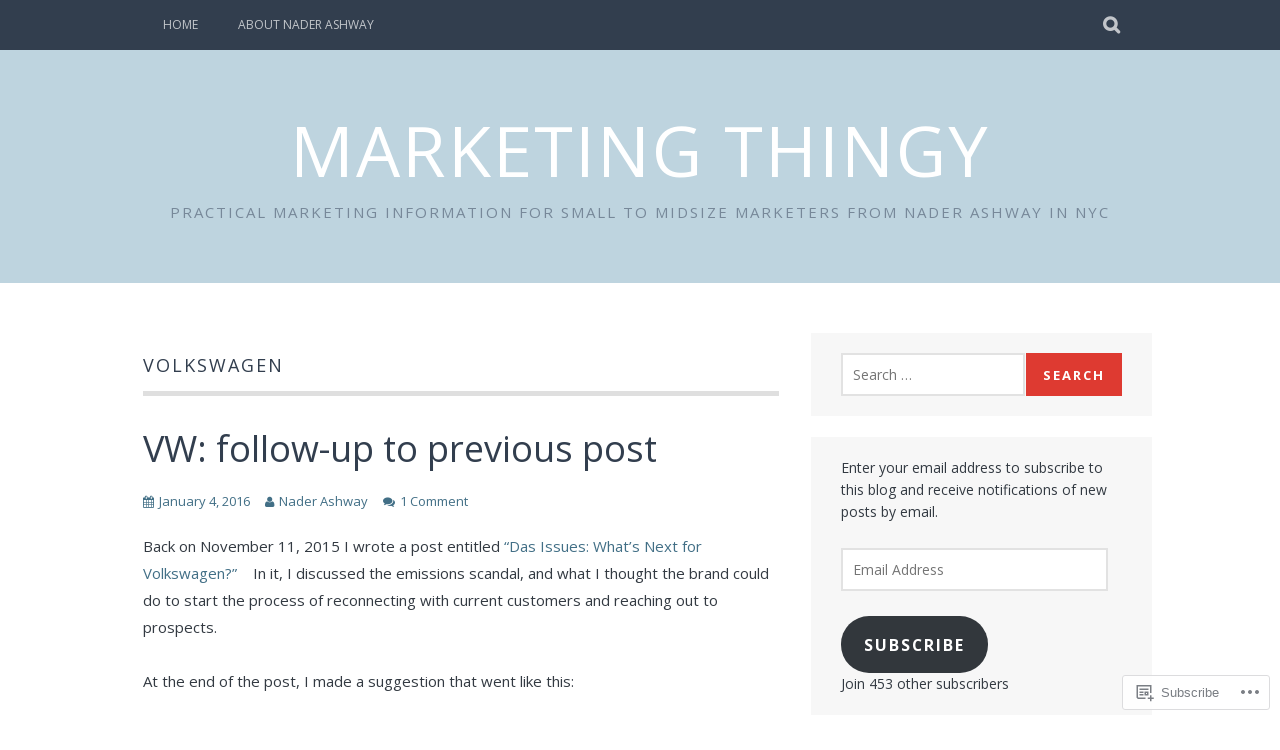

--- FILE ---
content_type: text/html; charset=UTF-8
request_url: https://marketingthingy.com/tag/volkswagen/
body_size: 23743
content:
<!DOCTYPE html>
<html lang="en">
<head>
<meta charset="UTF-8">
<meta name="viewport" content="width=device-width, initial-scale=1">
<link rel="profile" href="http://gmpg.org/xfn/11">
<link rel="pingback" href="https://marketingthingy.com/xmlrpc.php">
<title>Volkswagen &#8211; Marketing Thingy</title>
<script type="text/javascript">
  WebFontConfig = {"google":{"families":["Open+Sans:r:latin,latin-ext","Open+Sans:r,i,b,bi:latin,latin-ext"]},"api_url":"https:\/\/fonts-api.wp.com\/css"};
  (function() {
    var wf = document.createElement('script');
    wf.src = '/wp-content/plugins/custom-fonts/js/webfont.js';
    wf.type = 'text/javascript';
    wf.async = 'true';
    var s = document.getElementsByTagName('script')[0];
    s.parentNode.insertBefore(wf, s);
	})();
</script><style id="jetpack-custom-fonts-css">.wf-active body, .wf-active button, .wf-active input, .wf-active select, .wf-active textarea{font-family:"Open Sans",sans-serif}.wf-active blockquote p{font-family:"Open Sans",sans-serif}.wf-active button, .wf-active input[type="button"], .wf-active input[type="reset"], .wf-active input[type="submit"]{font-family:"Open Sans",sans-serif}.wf-active .site-main .comment-navigation a, .wf-active .site-main .paging-navigation a, .wf-active .site-main .post-navigation a{font-family:"Open Sans",sans-serif}.wf-active .site-main .post-navigation a{font-family:"Open Sans",sans-serif}.wf-active .page-links a{font-family:"Open Sans",sans-serif}.wf-active .entry-meta, .wf-active .comment-meta{font-family:"Open Sans",sans-serif}.wf-active #infinite-handle span{font-family:"Open Sans",sans-serif}.wf-active .widget_flickr #flickr_badge_uber_wrapper td a:last-child{font-family:"Open Sans",sans-serif}.wf-active .nav-menu > ul > li > a{font-family:"Open Sans",sans-serif}.wf-active h1, .wf-active h2, .wf-active h3, .wf-active h4, .wf-active h5, .wf-active h6{font-family:"Open Sans",sans-serif;font-weight:400;font-style:normal}.wf-active h1{font-style:normal;font-weight:400}.wf-active h2{font-style:normal;font-weight:400}.wf-active h3{font-style:normal;font-weight:400}.wf-active h4{font-style:normal;font-weight:400}.wf-active h5{font-style:normal;font-weight:400}.wf-active h6{font-style:normal;font-weight:400}.wf-active .site-title, .wf-active .entry-title{font-family:"Open Sans",sans-serif;font-weight:400;font-style:normal}.wf-active .widget-title{font-family:"Open Sans",sans-serif;font-style:normal;font-weight:400}@media screen and (min-width: 480px){.wf-active .site-title{font-style:normal;font-weight:400}}@media screen and (min-width: 768px){.wf-active .site-title{font-style:normal;font-weight:400}}.wf-active .site-description{font-family:"Open Sans",sans-serif;font-style:normal;font-weight:400}.wf-active div#jp-relatedposts h3.jp-relatedposts-headline{font-family:"Open Sans",sans-serif;font-style:normal;font-weight:400}.wf-active .site-main .post-navigation .meta-nav{font-family:"Open Sans",sans-serif;font-weight:400;font-style:normal}.wf-active .more-link a{font-weight:400;font-style:normal}.wf-active .comments-title{font-style:normal;font-weight:400}.wf-active .comment-reply-title{font-style:normal;font-weight:400}</style>
<meta name='robots' content='max-image-preview:large' />

<!-- Async WordPress.com Remote Login -->
<script id="wpcom_remote_login_js">
var wpcom_remote_login_extra_auth = '';
function wpcom_remote_login_remove_dom_node_id( element_id ) {
	var dom_node = document.getElementById( element_id );
	if ( dom_node ) { dom_node.parentNode.removeChild( dom_node ); }
}
function wpcom_remote_login_remove_dom_node_classes( class_name ) {
	var dom_nodes = document.querySelectorAll( '.' + class_name );
	for ( var i = 0; i < dom_nodes.length; i++ ) {
		dom_nodes[ i ].parentNode.removeChild( dom_nodes[ i ] );
	}
}
function wpcom_remote_login_final_cleanup() {
	wpcom_remote_login_remove_dom_node_classes( "wpcom_remote_login_msg" );
	wpcom_remote_login_remove_dom_node_id( "wpcom_remote_login_key" );
	wpcom_remote_login_remove_dom_node_id( "wpcom_remote_login_validate" );
	wpcom_remote_login_remove_dom_node_id( "wpcom_remote_login_js" );
	wpcom_remote_login_remove_dom_node_id( "wpcom_request_access_iframe" );
	wpcom_remote_login_remove_dom_node_id( "wpcom_request_access_styles" );
}

// Watch for messages back from the remote login
window.addEventListener( "message", function( e ) {
	if ( e.origin === "https://r-login.wordpress.com" ) {
		var data = {};
		try {
			data = JSON.parse( e.data );
		} catch( e ) {
			wpcom_remote_login_final_cleanup();
			return;
		}

		if ( data.msg === 'LOGIN' ) {
			// Clean up the login check iframe
			wpcom_remote_login_remove_dom_node_id( "wpcom_remote_login_key" );

			var id_regex = new RegExp( /^[0-9]+$/ );
			var token_regex = new RegExp( /^.*|.*|.*$/ );
			if (
				token_regex.test( data.token )
				&& id_regex.test( data.wpcomid )
			) {
				// We have everything we need to ask for a login
				var script = document.createElement( "script" );
				script.setAttribute( "id", "wpcom_remote_login_validate" );
				script.src = '/remote-login.php?wpcom_remote_login=validate'
					+ '&wpcomid=' + data.wpcomid
					+ '&token=' + encodeURIComponent( data.token )
					+ '&host=' + window.location.protocol
					+ '//' + window.location.hostname
					+ '&postid=874'
					+ '&is_singular=';
				document.body.appendChild( script );
			}

			return;
		}

		// Safari ITP, not logged in, so redirect
		if ( data.msg === 'LOGIN-REDIRECT' ) {
			window.location = 'https://wordpress.com/log-in?redirect_to=' + window.location.href;
			return;
		}

		// Safari ITP, storage access failed, remove the request
		if ( data.msg === 'LOGIN-REMOVE' ) {
			var css_zap = 'html { -webkit-transition: margin-top 1s; transition: margin-top 1s; } /* 9001 */ html { margin-top: 0 !important; } * html body { margin-top: 0 !important; } @media screen and ( max-width: 782px ) { html { margin-top: 0 !important; } * html body { margin-top: 0 !important; } }';
			var style_zap = document.createElement( 'style' );
			style_zap.type = 'text/css';
			style_zap.appendChild( document.createTextNode( css_zap ) );
			document.body.appendChild( style_zap );

			var e = document.getElementById( 'wpcom_request_access_iframe' );
			e.parentNode.removeChild( e );

			document.cookie = 'wordpress_com_login_access=denied; path=/; max-age=31536000';

			return;
		}

		// Safari ITP
		if ( data.msg === 'REQUEST_ACCESS' ) {
			console.log( 'request access: safari' );

			// Check ITP iframe enable/disable knob
			if ( wpcom_remote_login_extra_auth !== 'safari_itp_iframe' ) {
				return;
			}

			// If we are in a "private window" there is no ITP.
			var private_window = false;
			try {
				var opendb = window.openDatabase( null, null, null, null );
			} catch( e ) {
				private_window = true;
			}

			if ( private_window ) {
				console.log( 'private window' );
				return;
			}

			var iframe = document.createElement( 'iframe' );
			iframe.id = 'wpcom_request_access_iframe';
			iframe.setAttribute( 'scrolling', 'no' );
			iframe.setAttribute( 'sandbox', 'allow-storage-access-by-user-activation allow-scripts allow-same-origin allow-top-navigation-by-user-activation' );
			iframe.src = 'https://r-login.wordpress.com/remote-login.php?wpcom_remote_login=request_access&origin=' + encodeURIComponent( data.origin ) + '&wpcomid=' + encodeURIComponent( data.wpcomid );

			var css = 'html { -webkit-transition: margin-top 1s; transition: margin-top 1s; } /* 9001 */ html { margin-top: 46px !important; } * html body { margin-top: 46px !important; } @media screen and ( max-width: 660px ) { html { margin-top: 71px !important; } * html body { margin-top: 71px !important; } #wpcom_request_access_iframe { display: block; height: 71px !important; } } #wpcom_request_access_iframe { border: 0px; height: 46px; position: fixed; top: 0; left: 0; width: 100%; min-width: 100%; z-index: 99999; background: #23282d; } ';

			var style = document.createElement( 'style' );
			style.type = 'text/css';
			style.id = 'wpcom_request_access_styles';
			style.appendChild( document.createTextNode( css ) );
			document.body.appendChild( style );

			document.body.appendChild( iframe );
		}

		if ( data.msg === 'DONE' ) {
			wpcom_remote_login_final_cleanup();
		}
	}
}, false );

// Inject the remote login iframe after the page has had a chance to load
// more critical resources
window.addEventListener( "DOMContentLoaded", function( e ) {
	var iframe = document.createElement( "iframe" );
	iframe.style.display = "none";
	iframe.setAttribute( "scrolling", "no" );
	iframe.setAttribute( "id", "wpcom_remote_login_key" );
	iframe.src = "https://r-login.wordpress.com/remote-login.php"
		+ "?wpcom_remote_login=key"
		+ "&origin=aHR0cHM6Ly9tYXJrZXRpbmd0aGluZ3kuY29t"
		+ "&wpcomid=8523892"
		+ "&time=" + Math.floor( Date.now() / 1000 );
	document.body.appendChild( iframe );
}, false );
</script>
<link rel='dns-prefetch' href='//s0.wp.com' />
<link rel="alternate" type="application/rss+xml" title="Marketing Thingy &raquo; Feed" href="https://marketingthingy.com/feed/" />
<link rel="alternate" type="application/rss+xml" title="Marketing Thingy &raquo; Comments Feed" href="https://marketingthingy.com/comments/feed/" />
<link rel="alternate" type="application/rss+xml" title="Marketing Thingy &raquo; Volkswagen Tag Feed" href="https://marketingthingy.com/tag/volkswagen/feed/" />
	<script type="text/javascript">
		/* <![CDATA[ */
		function addLoadEvent(func) {
			var oldonload = window.onload;
			if (typeof window.onload != 'function') {
				window.onload = func;
			} else {
				window.onload = function () {
					oldonload();
					func();
				}
			}
		}
		/* ]]> */
	</script>
	<link crossorigin='anonymous' rel='stylesheet' id='all-css-0-1' href='/wp-content/mu-plugins/likes/jetpack-likes.css?m=1743883414i&cssminify=yes' type='text/css' media='all' />
<style id='wp-emoji-styles-inline-css'>

	img.wp-smiley, img.emoji {
		display: inline !important;
		border: none !important;
		box-shadow: none !important;
		height: 1em !important;
		width: 1em !important;
		margin: 0 0.07em !important;
		vertical-align: -0.1em !important;
		background: none !important;
		padding: 0 !important;
	}
/*# sourceURL=wp-emoji-styles-inline-css */
</style>
<link crossorigin='anonymous' rel='stylesheet' id='all-css-2-1' href='/wp-content/plugins/gutenberg-core/v22.2.0/build/styles/block-library/style.css?m=1764855221i&cssminify=yes' type='text/css' media='all' />
<style id='wp-block-library-inline-css'>
.has-text-align-justify {
	text-align:justify;
}
.has-text-align-justify{text-align:justify;}

/*# sourceURL=wp-block-library-inline-css */
</style><style id='global-styles-inline-css'>
:root{--wp--preset--aspect-ratio--square: 1;--wp--preset--aspect-ratio--4-3: 4/3;--wp--preset--aspect-ratio--3-4: 3/4;--wp--preset--aspect-ratio--3-2: 3/2;--wp--preset--aspect-ratio--2-3: 2/3;--wp--preset--aspect-ratio--16-9: 16/9;--wp--preset--aspect-ratio--9-16: 9/16;--wp--preset--color--black: #000000;--wp--preset--color--cyan-bluish-gray: #abb8c3;--wp--preset--color--white: #ffffff;--wp--preset--color--pale-pink: #f78da7;--wp--preset--color--vivid-red: #cf2e2e;--wp--preset--color--luminous-vivid-orange: #ff6900;--wp--preset--color--luminous-vivid-amber: #fcb900;--wp--preset--color--light-green-cyan: #7bdcb5;--wp--preset--color--vivid-green-cyan: #00d084;--wp--preset--color--pale-cyan-blue: #8ed1fc;--wp--preset--color--vivid-cyan-blue: #0693e3;--wp--preset--color--vivid-purple: #9b51e0;--wp--preset--gradient--vivid-cyan-blue-to-vivid-purple: linear-gradient(135deg,rgb(6,147,227) 0%,rgb(155,81,224) 100%);--wp--preset--gradient--light-green-cyan-to-vivid-green-cyan: linear-gradient(135deg,rgb(122,220,180) 0%,rgb(0,208,130) 100%);--wp--preset--gradient--luminous-vivid-amber-to-luminous-vivid-orange: linear-gradient(135deg,rgb(252,185,0) 0%,rgb(255,105,0) 100%);--wp--preset--gradient--luminous-vivid-orange-to-vivid-red: linear-gradient(135deg,rgb(255,105,0) 0%,rgb(207,46,46) 100%);--wp--preset--gradient--very-light-gray-to-cyan-bluish-gray: linear-gradient(135deg,rgb(238,238,238) 0%,rgb(169,184,195) 100%);--wp--preset--gradient--cool-to-warm-spectrum: linear-gradient(135deg,rgb(74,234,220) 0%,rgb(151,120,209) 20%,rgb(207,42,186) 40%,rgb(238,44,130) 60%,rgb(251,105,98) 80%,rgb(254,248,76) 100%);--wp--preset--gradient--blush-light-purple: linear-gradient(135deg,rgb(255,206,236) 0%,rgb(152,150,240) 100%);--wp--preset--gradient--blush-bordeaux: linear-gradient(135deg,rgb(254,205,165) 0%,rgb(254,45,45) 50%,rgb(107,0,62) 100%);--wp--preset--gradient--luminous-dusk: linear-gradient(135deg,rgb(255,203,112) 0%,rgb(199,81,192) 50%,rgb(65,88,208) 100%);--wp--preset--gradient--pale-ocean: linear-gradient(135deg,rgb(255,245,203) 0%,rgb(182,227,212) 50%,rgb(51,167,181) 100%);--wp--preset--gradient--electric-grass: linear-gradient(135deg,rgb(202,248,128) 0%,rgb(113,206,126) 100%);--wp--preset--gradient--midnight: linear-gradient(135deg,rgb(2,3,129) 0%,rgb(40,116,252) 100%);--wp--preset--font-size--small: 13px;--wp--preset--font-size--medium: 20px;--wp--preset--font-size--large: 36px;--wp--preset--font-size--x-large: 42px;--wp--preset--font-family--albert-sans: 'Albert Sans', sans-serif;--wp--preset--font-family--alegreya: Alegreya, serif;--wp--preset--font-family--arvo: Arvo, serif;--wp--preset--font-family--bodoni-moda: 'Bodoni Moda', serif;--wp--preset--font-family--bricolage-grotesque: 'Bricolage Grotesque', sans-serif;--wp--preset--font-family--cabin: Cabin, sans-serif;--wp--preset--font-family--chivo: Chivo, sans-serif;--wp--preset--font-family--commissioner: Commissioner, sans-serif;--wp--preset--font-family--cormorant: Cormorant, serif;--wp--preset--font-family--courier-prime: 'Courier Prime', monospace;--wp--preset--font-family--crimson-pro: 'Crimson Pro', serif;--wp--preset--font-family--dm-mono: 'DM Mono', monospace;--wp--preset--font-family--dm-sans: 'DM Sans', sans-serif;--wp--preset--font-family--dm-serif-display: 'DM Serif Display', serif;--wp--preset--font-family--domine: Domine, serif;--wp--preset--font-family--eb-garamond: 'EB Garamond', serif;--wp--preset--font-family--epilogue: Epilogue, sans-serif;--wp--preset--font-family--fahkwang: Fahkwang, sans-serif;--wp--preset--font-family--figtree: Figtree, sans-serif;--wp--preset--font-family--fira-sans: 'Fira Sans', sans-serif;--wp--preset--font-family--fjalla-one: 'Fjalla One', sans-serif;--wp--preset--font-family--fraunces: Fraunces, serif;--wp--preset--font-family--gabarito: Gabarito, system-ui;--wp--preset--font-family--ibm-plex-mono: 'IBM Plex Mono', monospace;--wp--preset--font-family--ibm-plex-sans: 'IBM Plex Sans', sans-serif;--wp--preset--font-family--ibarra-real-nova: 'Ibarra Real Nova', serif;--wp--preset--font-family--instrument-serif: 'Instrument Serif', serif;--wp--preset--font-family--inter: Inter, sans-serif;--wp--preset--font-family--josefin-sans: 'Josefin Sans', sans-serif;--wp--preset--font-family--jost: Jost, sans-serif;--wp--preset--font-family--libre-baskerville: 'Libre Baskerville', serif;--wp--preset--font-family--libre-franklin: 'Libre Franklin', sans-serif;--wp--preset--font-family--literata: Literata, serif;--wp--preset--font-family--lora: Lora, serif;--wp--preset--font-family--merriweather: Merriweather, serif;--wp--preset--font-family--montserrat: Montserrat, sans-serif;--wp--preset--font-family--newsreader: Newsreader, serif;--wp--preset--font-family--noto-sans-mono: 'Noto Sans Mono', sans-serif;--wp--preset--font-family--nunito: Nunito, sans-serif;--wp--preset--font-family--open-sans: 'Open Sans', sans-serif;--wp--preset--font-family--overpass: Overpass, sans-serif;--wp--preset--font-family--pt-serif: 'PT Serif', serif;--wp--preset--font-family--petrona: Petrona, serif;--wp--preset--font-family--piazzolla: Piazzolla, serif;--wp--preset--font-family--playfair-display: 'Playfair Display', serif;--wp--preset--font-family--plus-jakarta-sans: 'Plus Jakarta Sans', sans-serif;--wp--preset--font-family--poppins: Poppins, sans-serif;--wp--preset--font-family--raleway: Raleway, sans-serif;--wp--preset--font-family--roboto: Roboto, sans-serif;--wp--preset--font-family--roboto-slab: 'Roboto Slab', serif;--wp--preset--font-family--rubik: Rubik, sans-serif;--wp--preset--font-family--rufina: Rufina, serif;--wp--preset--font-family--sora: Sora, sans-serif;--wp--preset--font-family--source-sans-3: 'Source Sans 3', sans-serif;--wp--preset--font-family--source-serif-4: 'Source Serif 4', serif;--wp--preset--font-family--space-mono: 'Space Mono', monospace;--wp--preset--font-family--syne: Syne, sans-serif;--wp--preset--font-family--texturina: Texturina, serif;--wp--preset--font-family--urbanist: Urbanist, sans-serif;--wp--preset--font-family--work-sans: 'Work Sans', sans-serif;--wp--preset--spacing--20: 0.44rem;--wp--preset--spacing--30: 0.67rem;--wp--preset--spacing--40: 1rem;--wp--preset--spacing--50: 1.5rem;--wp--preset--spacing--60: 2.25rem;--wp--preset--spacing--70: 3.38rem;--wp--preset--spacing--80: 5.06rem;--wp--preset--shadow--natural: 6px 6px 9px rgba(0, 0, 0, 0.2);--wp--preset--shadow--deep: 12px 12px 50px rgba(0, 0, 0, 0.4);--wp--preset--shadow--sharp: 6px 6px 0px rgba(0, 0, 0, 0.2);--wp--preset--shadow--outlined: 6px 6px 0px -3px rgb(255, 255, 255), 6px 6px rgb(0, 0, 0);--wp--preset--shadow--crisp: 6px 6px 0px rgb(0, 0, 0);}:where(.is-layout-flex){gap: 0.5em;}:where(.is-layout-grid){gap: 0.5em;}body .is-layout-flex{display: flex;}.is-layout-flex{flex-wrap: wrap;align-items: center;}.is-layout-flex > :is(*, div){margin: 0;}body .is-layout-grid{display: grid;}.is-layout-grid > :is(*, div){margin: 0;}:where(.wp-block-columns.is-layout-flex){gap: 2em;}:where(.wp-block-columns.is-layout-grid){gap: 2em;}:where(.wp-block-post-template.is-layout-flex){gap: 1.25em;}:where(.wp-block-post-template.is-layout-grid){gap: 1.25em;}.has-black-color{color: var(--wp--preset--color--black) !important;}.has-cyan-bluish-gray-color{color: var(--wp--preset--color--cyan-bluish-gray) !important;}.has-white-color{color: var(--wp--preset--color--white) !important;}.has-pale-pink-color{color: var(--wp--preset--color--pale-pink) !important;}.has-vivid-red-color{color: var(--wp--preset--color--vivid-red) !important;}.has-luminous-vivid-orange-color{color: var(--wp--preset--color--luminous-vivid-orange) !important;}.has-luminous-vivid-amber-color{color: var(--wp--preset--color--luminous-vivid-amber) !important;}.has-light-green-cyan-color{color: var(--wp--preset--color--light-green-cyan) !important;}.has-vivid-green-cyan-color{color: var(--wp--preset--color--vivid-green-cyan) !important;}.has-pale-cyan-blue-color{color: var(--wp--preset--color--pale-cyan-blue) !important;}.has-vivid-cyan-blue-color{color: var(--wp--preset--color--vivid-cyan-blue) !important;}.has-vivid-purple-color{color: var(--wp--preset--color--vivid-purple) !important;}.has-black-background-color{background-color: var(--wp--preset--color--black) !important;}.has-cyan-bluish-gray-background-color{background-color: var(--wp--preset--color--cyan-bluish-gray) !important;}.has-white-background-color{background-color: var(--wp--preset--color--white) !important;}.has-pale-pink-background-color{background-color: var(--wp--preset--color--pale-pink) !important;}.has-vivid-red-background-color{background-color: var(--wp--preset--color--vivid-red) !important;}.has-luminous-vivid-orange-background-color{background-color: var(--wp--preset--color--luminous-vivid-orange) !important;}.has-luminous-vivid-amber-background-color{background-color: var(--wp--preset--color--luminous-vivid-amber) !important;}.has-light-green-cyan-background-color{background-color: var(--wp--preset--color--light-green-cyan) !important;}.has-vivid-green-cyan-background-color{background-color: var(--wp--preset--color--vivid-green-cyan) !important;}.has-pale-cyan-blue-background-color{background-color: var(--wp--preset--color--pale-cyan-blue) !important;}.has-vivid-cyan-blue-background-color{background-color: var(--wp--preset--color--vivid-cyan-blue) !important;}.has-vivid-purple-background-color{background-color: var(--wp--preset--color--vivid-purple) !important;}.has-black-border-color{border-color: var(--wp--preset--color--black) !important;}.has-cyan-bluish-gray-border-color{border-color: var(--wp--preset--color--cyan-bluish-gray) !important;}.has-white-border-color{border-color: var(--wp--preset--color--white) !important;}.has-pale-pink-border-color{border-color: var(--wp--preset--color--pale-pink) !important;}.has-vivid-red-border-color{border-color: var(--wp--preset--color--vivid-red) !important;}.has-luminous-vivid-orange-border-color{border-color: var(--wp--preset--color--luminous-vivid-orange) !important;}.has-luminous-vivid-amber-border-color{border-color: var(--wp--preset--color--luminous-vivid-amber) !important;}.has-light-green-cyan-border-color{border-color: var(--wp--preset--color--light-green-cyan) !important;}.has-vivid-green-cyan-border-color{border-color: var(--wp--preset--color--vivid-green-cyan) !important;}.has-pale-cyan-blue-border-color{border-color: var(--wp--preset--color--pale-cyan-blue) !important;}.has-vivid-cyan-blue-border-color{border-color: var(--wp--preset--color--vivid-cyan-blue) !important;}.has-vivid-purple-border-color{border-color: var(--wp--preset--color--vivid-purple) !important;}.has-vivid-cyan-blue-to-vivid-purple-gradient-background{background: var(--wp--preset--gradient--vivid-cyan-blue-to-vivid-purple) !important;}.has-light-green-cyan-to-vivid-green-cyan-gradient-background{background: var(--wp--preset--gradient--light-green-cyan-to-vivid-green-cyan) !important;}.has-luminous-vivid-amber-to-luminous-vivid-orange-gradient-background{background: var(--wp--preset--gradient--luminous-vivid-amber-to-luminous-vivid-orange) !important;}.has-luminous-vivid-orange-to-vivid-red-gradient-background{background: var(--wp--preset--gradient--luminous-vivid-orange-to-vivid-red) !important;}.has-very-light-gray-to-cyan-bluish-gray-gradient-background{background: var(--wp--preset--gradient--very-light-gray-to-cyan-bluish-gray) !important;}.has-cool-to-warm-spectrum-gradient-background{background: var(--wp--preset--gradient--cool-to-warm-spectrum) !important;}.has-blush-light-purple-gradient-background{background: var(--wp--preset--gradient--blush-light-purple) !important;}.has-blush-bordeaux-gradient-background{background: var(--wp--preset--gradient--blush-bordeaux) !important;}.has-luminous-dusk-gradient-background{background: var(--wp--preset--gradient--luminous-dusk) !important;}.has-pale-ocean-gradient-background{background: var(--wp--preset--gradient--pale-ocean) !important;}.has-electric-grass-gradient-background{background: var(--wp--preset--gradient--electric-grass) !important;}.has-midnight-gradient-background{background: var(--wp--preset--gradient--midnight) !important;}.has-small-font-size{font-size: var(--wp--preset--font-size--small) !important;}.has-medium-font-size{font-size: var(--wp--preset--font-size--medium) !important;}.has-large-font-size{font-size: var(--wp--preset--font-size--large) !important;}.has-x-large-font-size{font-size: var(--wp--preset--font-size--x-large) !important;}.has-albert-sans-font-family{font-family: var(--wp--preset--font-family--albert-sans) !important;}.has-alegreya-font-family{font-family: var(--wp--preset--font-family--alegreya) !important;}.has-arvo-font-family{font-family: var(--wp--preset--font-family--arvo) !important;}.has-bodoni-moda-font-family{font-family: var(--wp--preset--font-family--bodoni-moda) !important;}.has-bricolage-grotesque-font-family{font-family: var(--wp--preset--font-family--bricolage-grotesque) !important;}.has-cabin-font-family{font-family: var(--wp--preset--font-family--cabin) !important;}.has-chivo-font-family{font-family: var(--wp--preset--font-family--chivo) !important;}.has-commissioner-font-family{font-family: var(--wp--preset--font-family--commissioner) !important;}.has-cormorant-font-family{font-family: var(--wp--preset--font-family--cormorant) !important;}.has-courier-prime-font-family{font-family: var(--wp--preset--font-family--courier-prime) !important;}.has-crimson-pro-font-family{font-family: var(--wp--preset--font-family--crimson-pro) !important;}.has-dm-mono-font-family{font-family: var(--wp--preset--font-family--dm-mono) !important;}.has-dm-sans-font-family{font-family: var(--wp--preset--font-family--dm-sans) !important;}.has-dm-serif-display-font-family{font-family: var(--wp--preset--font-family--dm-serif-display) !important;}.has-domine-font-family{font-family: var(--wp--preset--font-family--domine) !important;}.has-eb-garamond-font-family{font-family: var(--wp--preset--font-family--eb-garamond) !important;}.has-epilogue-font-family{font-family: var(--wp--preset--font-family--epilogue) !important;}.has-fahkwang-font-family{font-family: var(--wp--preset--font-family--fahkwang) !important;}.has-figtree-font-family{font-family: var(--wp--preset--font-family--figtree) !important;}.has-fira-sans-font-family{font-family: var(--wp--preset--font-family--fira-sans) !important;}.has-fjalla-one-font-family{font-family: var(--wp--preset--font-family--fjalla-one) !important;}.has-fraunces-font-family{font-family: var(--wp--preset--font-family--fraunces) !important;}.has-gabarito-font-family{font-family: var(--wp--preset--font-family--gabarito) !important;}.has-ibm-plex-mono-font-family{font-family: var(--wp--preset--font-family--ibm-plex-mono) !important;}.has-ibm-plex-sans-font-family{font-family: var(--wp--preset--font-family--ibm-plex-sans) !important;}.has-ibarra-real-nova-font-family{font-family: var(--wp--preset--font-family--ibarra-real-nova) !important;}.has-instrument-serif-font-family{font-family: var(--wp--preset--font-family--instrument-serif) !important;}.has-inter-font-family{font-family: var(--wp--preset--font-family--inter) !important;}.has-josefin-sans-font-family{font-family: var(--wp--preset--font-family--josefin-sans) !important;}.has-jost-font-family{font-family: var(--wp--preset--font-family--jost) !important;}.has-libre-baskerville-font-family{font-family: var(--wp--preset--font-family--libre-baskerville) !important;}.has-libre-franklin-font-family{font-family: var(--wp--preset--font-family--libre-franklin) !important;}.has-literata-font-family{font-family: var(--wp--preset--font-family--literata) !important;}.has-lora-font-family{font-family: var(--wp--preset--font-family--lora) !important;}.has-merriweather-font-family{font-family: var(--wp--preset--font-family--merriweather) !important;}.has-montserrat-font-family{font-family: var(--wp--preset--font-family--montserrat) !important;}.has-newsreader-font-family{font-family: var(--wp--preset--font-family--newsreader) !important;}.has-noto-sans-mono-font-family{font-family: var(--wp--preset--font-family--noto-sans-mono) !important;}.has-nunito-font-family{font-family: var(--wp--preset--font-family--nunito) !important;}.has-open-sans-font-family{font-family: var(--wp--preset--font-family--open-sans) !important;}.has-overpass-font-family{font-family: var(--wp--preset--font-family--overpass) !important;}.has-pt-serif-font-family{font-family: var(--wp--preset--font-family--pt-serif) !important;}.has-petrona-font-family{font-family: var(--wp--preset--font-family--petrona) !important;}.has-piazzolla-font-family{font-family: var(--wp--preset--font-family--piazzolla) !important;}.has-playfair-display-font-family{font-family: var(--wp--preset--font-family--playfair-display) !important;}.has-plus-jakarta-sans-font-family{font-family: var(--wp--preset--font-family--plus-jakarta-sans) !important;}.has-poppins-font-family{font-family: var(--wp--preset--font-family--poppins) !important;}.has-raleway-font-family{font-family: var(--wp--preset--font-family--raleway) !important;}.has-roboto-font-family{font-family: var(--wp--preset--font-family--roboto) !important;}.has-roboto-slab-font-family{font-family: var(--wp--preset--font-family--roboto-slab) !important;}.has-rubik-font-family{font-family: var(--wp--preset--font-family--rubik) !important;}.has-rufina-font-family{font-family: var(--wp--preset--font-family--rufina) !important;}.has-sora-font-family{font-family: var(--wp--preset--font-family--sora) !important;}.has-source-sans-3-font-family{font-family: var(--wp--preset--font-family--source-sans-3) !important;}.has-source-serif-4-font-family{font-family: var(--wp--preset--font-family--source-serif-4) !important;}.has-space-mono-font-family{font-family: var(--wp--preset--font-family--space-mono) !important;}.has-syne-font-family{font-family: var(--wp--preset--font-family--syne) !important;}.has-texturina-font-family{font-family: var(--wp--preset--font-family--texturina) !important;}.has-urbanist-font-family{font-family: var(--wp--preset--font-family--urbanist) !important;}.has-work-sans-font-family{font-family: var(--wp--preset--font-family--work-sans) !important;}
/*# sourceURL=global-styles-inline-css */
</style>

<style id='classic-theme-styles-inline-css'>
/*! This file is auto-generated */
.wp-block-button__link{color:#fff;background-color:#32373c;border-radius:9999px;box-shadow:none;text-decoration:none;padding:calc(.667em + 2px) calc(1.333em + 2px);font-size:1.125em}.wp-block-file__button{background:#32373c;color:#fff;text-decoration:none}
/*# sourceURL=/wp-includes/css/classic-themes.min.css */
</style>
<link crossorigin='anonymous' rel='stylesheet' id='all-css-4-1' href='/_static/??-eJx9kFkOwjAMRC+Ea5VWLB+Is6TBlECcRHFKxe0xILGoqD9RbM+zZoxjAhtDoVAw+aF3QdDGzkd7EVxW9aaqQRwnT5DpWrV4cFLeCpBy81RZkQV+LeIBPrsyaZ+TKQ8F08EZ8sQqm8PGpAx0XcokAvqyGxjKSUGZcK82pqHTCCYQqgCPOgQzkkSeGpwQ/3NMZC7YlxSeBucSZNIT9frtn3Y+5RzUUwQ9rCkuhp8Cjt64/ED3vKvXbb3aNk2zOd8B43umBg==&cssminify=yes' type='text/css' media='all' />
<link crossorigin='anonymous' rel='stylesheet' id='print-css-5-1' href='/wp-content/mu-plugins/global-print/global-print.css?m=1465851035i&cssminify=yes' type='text/css' media='print' />
<style id='jetpack-global-styles-frontend-style-inline-css'>
:root { --font-headings: unset; --font-base: unset; --font-headings-default: -apple-system,BlinkMacSystemFont,"Segoe UI",Roboto,Oxygen-Sans,Ubuntu,Cantarell,"Helvetica Neue",sans-serif; --font-base-default: -apple-system,BlinkMacSystemFont,"Segoe UI",Roboto,Oxygen-Sans,Ubuntu,Cantarell,"Helvetica Neue",sans-serif;}
/*# sourceURL=jetpack-global-styles-frontend-style-inline-css */
</style>
<link crossorigin='anonymous' rel='stylesheet' id='all-css-8-1' href='/_static/??-eJyNjcsKAjEMRX/IGtQZBxfip0hMS9sxTYppGfx7H7gRN+7ugcs5sFRHKi1Ig9Jd5R6zGMyhVaTrh8G6QFHfORhYwlvw6P39PbPENZmt4G/ROQuBKWVkxxrVvuBH1lIoz2waILJekF+HUzlupnG3nQ77YZwfuRJIaQ==&cssminify=yes' type='text/css' media='all' />
<script type="text/javascript" id="wpcom-actionbar-placeholder-js-extra">
/* <![CDATA[ */
var actionbardata = {"siteID":"8523892","postID":"0","siteURL":"https://marketingthingy.com","xhrURL":"https://marketingthingy.com/wp-admin/admin-ajax.php","nonce":"a1fa0fa1af","isLoggedIn":"","statusMessage":"","subsEmailDefault":"instantly","proxyScriptUrl":"https://s0.wp.com/wp-content/js/wpcom-proxy-request.js?m=1513050504i&amp;ver=20211021","i18n":{"followedText":"New posts from this site will now appear in your \u003Ca href=\"https://wordpress.com/reader\"\u003EReader\u003C/a\u003E","foldBar":"Collapse this bar","unfoldBar":"Expand this bar","shortLinkCopied":"Shortlink copied to clipboard."}};
//# sourceURL=wpcom-actionbar-placeholder-js-extra
/* ]]> */
</script>
<script type="text/javascript" id="jetpack-mu-wpcom-settings-js-before">
/* <![CDATA[ */
var JETPACK_MU_WPCOM_SETTINGS = {"assetsUrl":"https://s0.wp.com/wp-content/mu-plugins/jetpack-mu-wpcom-plugin/sun/jetpack_vendor/automattic/jetpack-mu-wpcom/src/build/"};
//# sourceURL=jetpack-mu-wpcom-settings-js-before
/* ]]> */
</script>
<script crossorigin='anonymous' type='text/javascript'  src='/_static/??-eJzTLy/QTc7PK0nNK9HPKtYvyinRLSjKr6jUyyrW0QfKZeYl55SmpBaDJLMKS1OLKqGUXm5mHkFFurmZ6UWJJalQxfa5tobmRgamxgZmFpZZACbyLJI='></script>
<script type="text/javascript" id="rlt-proxy-js-after">
/* <![CDATA[ */
	rltInitialize( {"token":null,"iframeOrigins":["https:\/\/widgets.wp.com"]} );
//# sourceURL=rlt-proxy-js-after
/* ]]> */
</script>
<link rel="EditURI" type="application/rsd+xml" title="RSD" href="https://marketingthingy.wordpress.com/xmlrpc.php?rsd" />
<meta name="generator" content="WordPress.com" />

<!-- Jetpack Open Graph Tags -->
<meta property="og:type" content="website" />
<meta property="og:title" content="Volkswagen &#8211; Marketing Thingy" />
<meta property="og:url" content="https://marketingthingy.com/tag/volkswagen/" />
<meta property="og:site_name" content="Marketing Thingy" />
<meta property="og:image" content="https://marketingthingy.com/wp-content/uploads/2018/04/marketing_thingy_icon.png?w=200" />
<meta property="og:image:width" content="200" />
<meta property="og:image:height" content="200" />
<meta property="og:image:alt" content="" />
<meta property="og:locale" content="en_US" />
<meta name="twitter:creator" content="@nashway" />
<meta name="twitter:site" content="@nashway" />

<!-- End Jetpack Open Graph Tags -->
<link rel='openid.server' href='https://marketingthingy.com/?openidserver=1' />
<link rel='openid.delegate' href='https://marketingthingy.com/' />
<link rel="search" type="application/opensearchdescription+xml" href="https://marketingthingy.com/osd.xml" title="Marketing Thingy" />
<link rel="search" type="application/opensearchdescription+xml" href="https://s1.wp.com/opensearch.xml" title="WordPress.com" />
<meta name="description" content="Posts about Volkswagen written by Nader Ashway" />
<link rel="icon" href="https://marketingthingy.com/wp-content/uploads/2018/04/marketing_thingy_icon.png?w=32" sizes="32x32" />
<link rel="icon" href="https://marketingthingy.com/wp-content/uploads/2018/04/marketing_thingy_icon.png?w=192" sizes="192x192" />
<link rel="apple-touch-icon" href="https://marketingthingy.com/wp-content/uploads/2018/04/marketing_thingy_icon.png?w=180" />
<meta name="msapplication-TileImage" content="https://marketingthingy.com/wp-content/uploads/2018/04/marketing_thingy_icon.png?w=270" />
<link crossorigin='anonymous' rel='stylesheet' id='all-css-0-3' href='/_static/??-eJyVjssKwkAMRX/INowP1IX4KdKmg6SdScJkQn+/FR/gTpfncjhcmLVB4Rq5QvZGk9+JDcZYtcPpxWDOcCNG6JPgZGAzaSwtmm3g50CWwVM0wK6IW0wf5z382XseckrDir1hIa0kq/tFbSZ+hK/5Eo6H3fkU9mE7Lr2lXSA=&cssminify=yes' type='text/css' media='all' />
</head>

<body class="archive tag tag-volkswagen tag-14380 wp-theme-pubplane customizer-styles-applied jetpack-reblog-enabled custom-colors">
	<a class="skip-link screen-reader-text" href="#content">Skip to content</a>

	<div class="site-top">
		<div class="content-wrapper">
			<nav id="site-navigation" class="main-navigation" role="navigation">
				<button class="menu-toggle" aria-controls="menu" aria-expanded="false"><span class="screen-reader-text">Primary Menu</span></button>
				<div class="nav-menu"><ul>
<li ><a href="https://marketingthingy.com/">Home</a></li><li class="page_item page-item-2"><a href="https://marketingthingy.com/about/">About Nader Ashway</a></li>
</ul></div>
			</nav><!-- #site-navigation -->

			<div class="site-search">
				<button class="search-toggle"><span class="screen-reader-text">Search</span></button>
				<div class="search-expand">
					<div class="search-expand-inner">
						<form role="search" method="get" class="search-form" action="https://marketingthingy.com/">
				<label>
					<span class="screen-reader-text">Search for:</span>
					<input type="search" class="search-field" placeholder="Search &hellip;" value="" name="s" />
				</label>
				<input type="submit" class="search-submit" value="Search" />
			</form>					</div>
				</div>
			</div><!-- .site-search -->
    	</div>
	</div><!-- .site-top -->

	<header class="site-header" role="banner">
			<div class="site-branding">
				<a href="https://marketingthingy.com/" class="site-logo-link" rel="home" itemprop="url"></a>				<h1 class="site-title"><a href="https://marketingthingy.com/" rel="home">Marketing Thingy</a></h1>
				<h2 class="site-description">Practical marketing information for small to midsize marketers from Nader Ashway in NYC</h2>
			</div><!-- .site-branding -->
	</header><!-- .site-header -->

	<div id="content" class="site-content">
	<div id="primary" class="content-area">
		<main id="main" class="site-main" role="main">

		
			<header class="page-header">
				<h1 class="page-title">
					Volkswagen				</h1>
							</header><!-- .page-header -->

			
				
<article id="post-874" class="post-874 post type-post status-publish format-standard hentry category-advertising-thingys category-branding-thingys category-general-marketing-thingys tag-advertising tag-branding tag-emissions-scandal tag-marketing-thingy tag-nader-ashway tag-volkswagen tag-vw">
	<header class="entry-header">

		<h2 class="entry-title"><a href="https://marketingthingy.com/2016/01/04/vw-follow-up-to-previous-post/" rel="bookmark">VW:  follow-up to previous&nbsp;post</a></h2>
					<div class="entry-meta">
				<span class="posted-on"><a href="https://marketingthingy.com/2016/01/04/vw-follow-up-to-previous-post/" rel="bookmark"><time class="entry-date published" datetime="2016-01-04T21:21:13-05:00">January 4, 2016</time><time class="updated" datetime="2016-01-04T21:21:14-05:00">January 4, 2016</time></a></span><span class="byline"><span class="author vcard"><a class="url fn n" href="https://marketingthingy.com/author/nashway/">Nader Ashway</a></span></span><span class="comments-link"><a href="https://marketingthingy.com/2016/01/04/vw-follow-up-to-previous-post/#comments">1 Comment</a></span>			</div><!-- .entry-meta -->
		
	</header><!-- .entry-header -->

	
		<div class="entry-content">
			<p>Back on November 11, 2015 I wrote a post entitled <a href="https://marketingthingy.com/2015/11/11/volkswagen-das-issues/" target="_blank">&#8220;Das Issues: What&#8217;s Next for Volkswagen?&#8221;</a>    In it, I discussed the emissions scandal, and what I thought the brand could do to start the process of reconnecting with current customers and reaching out to prospects.</p>
<p>At the end of the post, I made a suggestion that went like this:</p>
<p><em>If I was a brand consultant for Volkswagen, (full disclosure: I’m not, but certainly available!) I would start by going back to what helped build their perception: The dorky little outsider that promised the moon and modestly delivered it. My very next ad headline (think full page insertions in The New York Times, Wall Street Journal and USA Today,) would probably read “11 million Lemons.” And the body copy would go on to overtly apologize for the transgression, and then outline the steps we were taking to make good on our (new) promises and deliver exceptional automotive engineering.</em></p>
<p><em>And then I’d invite consumers to come along for the (literal and figurative) ride to redemption. Das Step 1.</em></p>
<p>So I was just poking around today and saw <a href="http://aquisitions.io/volkswagen-apologizes-to-customers-in-giant-full-page-ad-with-no-pictures/" target="_blank">this article about Volkswagen. </a> As you can see, it&#8217;s written on November 17th.  It talks about how VW started running full-page insertions in The New York Times, The Washington Post and The Wall Street Journal.  The headline reads &#8220;We&#8217;re working to make things right.&#8221;  And the CEO apologizes for the transgression, and begins to outline some steps to make good.</p>
<p>Kooky, huh?</p>
<div id="jp-post-flair" class="sharedaddy sd-like-enabled sd-sharing-enabled"><div class="sharedaddy sd-sharing-enabled"><div class="robots-nocontent sd-block sd-social sd-social-icon-text sd-sharing"><h3 class="sd-title">Share this:</h3><div class="sd-content"><ul><li class="share-email"><a rel="nofollow noopener noreferrer"
				data-shared="sharing-email-874"
				class="share-email sd-button share-icon"
				href="mailto:?subject=%5BShared%20Post%5D%20VW%3A%20%20follow-up%20to%20previous%20post&#038;body=https%3A%2F%2Fmarketingthingy.com%2F2016%2F01%2F04%2Fvw-follow-up-to-previous-post%2F&#038;share=email"
				target="_blank"
				aria-labelledby="sharing-email-874"
				data-email-share-error-title="Do you have email set up?" data-email-share-error-text="If you&#039;re having problems sharing via email, you might not have email set up for your browser. You may need to create a new email yourself." data-email-share-nonce="10ee8d44f4" data-email-share-track-url="https://marketingthingy.com/2016/01/04/vw-follow-up-to-previous-post/?share=email">
				<span id="sharing-email-874" hidden>Click to email a link to a friend (Opens in new window)</span>
				<span>Email</span>
			</a></li><li class="share-facebook"><a rel="nofollow noopener noreferrer"
				data-shared="sharing-facebook-874"
				class="share-facebook sd-button share-icon"
				href="https://marketingthingy.com/2016/01/04/vw-follow-up-to-previous-post/?share=facebook"
				target="_blank"
				aria-labelledby="sharing-facebook-874"
				>
				<span id="sharing-facebook-874" hidden>Click to share on Facebook (Opens in new window)</span>
				<span>Facebook</span>
			</a></li><li class="share-twitter"><a rel="nofollow noopener noreferrer"
				data-shared="sharing-twitter-874"
				class="share-twitter sd-button share-icon"
				href="https://marketingthingy.com/2016/01/04/vw-follow-up-to-previous-post/?share=twitter"
				target="_blank"
				aria-labelledby="sharing-twitter-874"
				>
				<span id="sharing-twitter-874" hidden>Click to share on X (Opens in new window)</span>
				<span>X</span>
			</a></li><li class="share-linkedin"><a rel="nofollow noopener noreferrer"
				data-shared="sharing-linkedin-874"
				class="share-linkedin sd-button share-icon"
				href="https://marketingthingy.com/2016/01/04/vw-follow-up-to-previous-post/?share=linkedin"
				target="_blank"
				aria-labelledby="sharing-linkedin-874"
				>
				<span id="sharing-linkedin-874" hidden>Click to share on LinkedIn (Opens in new window)</span>
				<span>LinkedIn</span>
			</a></li><li class="share-print"><a rel="nofollow noopener noreferrer"
				data-shared="sharing-print-874"
				class="share-print sd-button share-icon"
				href="https://marketingthingy.com/2016/01/04/vw-follow-up-to-previous-post/?share=print"
				target="_blank"
				aria-labelledby="sharing-print-874"
				>
				<span id="sharing-print-874" hidden>Click to print (Opens in new window)</span>
				<span>Print</span>
			</a></li><li class="share-end"></li></ul></div></div></div><div class='sharedaddy sd-block sd-like jetpack-likes-widget-wrapper jetpack-likes-widget-unloaded' id='like-post-wrapper-8523892-874-69630b1fe265a' data-src='//widgets.wp.com/likes/index.html?ver=20260111#blog_id=8523892&amp;post_id=874&amp;origin=marketingthingy.wordpress.com&amp;obj_id=8523892-874-69630b1fe265a&amp;domain=marketingthingy.com' data-name='like-post-frame-8523892-874-69630b1fe265a' data-title='Like or Reblog'><div class='likes-widget-placeholder post-likes-widget-placeholder' style='height: 55px;'><span class='button'><span>Like</span></span> <span class='loading'>Loading...</span></div><span class='sd-text-color'></span><a class='sd-link-color'></a></div></div>					</div><!-- .entry-content -->

	
	<footer class="entry-meta entry-footer">
		<span class="cat-links"><a href="https://marketingthingy.com/category/advertising-thingys/" rel="category tag">Advertising Thingys</a>, <a href="https://marketingthingy.com/category/branding-thingys/" rel="category tag">Branding Thingys</a>, <a href="https://marketingthingy.com/category/general-marketing-thingys/" rel="category tag">General Marketing Thingys</a></span><span class="tags-links"><a href="https://marketingthingy.com/tag/advertising/" rel="tag">advertising</a>, <a href="https://marketingthingy.com/tag/branding/" rel="tag">branding</a>, <a href="https://marketingthingy.com/tag/emissions-scandal/" rel="tag">emissions scandal</a>, <a href="https://marketingthingy.com/tag/marketing-thingy/" rel="tag">Marketing Thingy</a>, <a href="https://marketingthingy.com/tag/nader-ashway/" rel="tag">nader ashway</a>, <a href="https://marketingthingy.com/tag/volkswagen/" rel="tag">Volkswagen</a>, <a href="https://marketingthingy.com/tag/vw/" rel="tag">vw</a></span>	</footer><!-- .entry-footer -->
</article><!-- #post-874 -->
			
				
<article id="post-860" class="post-860 post type-post status-publish format-standard hentry category-branding-thingys category-general-marketing-thingys tag-das-auto tag-doyle-dane-bernbach tag-emissions-scandal tag-lemon tag-marketing-thingy tag-martin-winterkorn tag-matthias-mueller tag-nader-ashway tag-nyu tag-think-small tag-volkswagen">
	<header class="entry-header">

		<h2 class="entry-title"><a href="https://marketingthingy.com/2015/11/11/volkswagen-das-issues/" rel="bookmark">Das Issues:  What&#8217;s Next for&nbsp;Volkswagen?</a></h2>
					<div class="entry-meta">
				<span class="posted-on"><a href="https://marketingthingy.com/2015/11/11/volkswagen-das-issues/" rel="bookmark"><time class="entry-date published" datetime="2015-11-11T19:45:40-05:00">November 11, 2015</time><time class="updated" datetime="2015-11-11T20:02:10-05:00">November 11, 2015</time></a></span><span class="byline"><span class="author vcard"><a class="url fn n" href="https://marketingthingy.com/author/nashway/">Nader Ashway</a></span></span><span class="comments-link"><a href="https://marketingthingy.com/2015/11/11/volkswagen-das-issues/#comments">1 Comment</a></span>			</div><!-- .entry-meta -->
		
	</header><!-- .entry-header -->

	
		<div class="entry-content">
			<p>So you’ve heard about <a href="http://en.volkswagen.com/en.html" target="_blank">Volkswagen’s</a> little problem, yes? Just in case you haven’t, here’s a quick recap: they installed software into millions of cars to “beat” emissions tests. This software was built around an algorithm that essentially “knew” when it was being tested. The algorithm kicked ON for tests, and then shut OFF in typical driving conditions. When it was off, the cars were not very clean at all, pumping out up to 40X the legal limit of nitrogen oxide emissions. Yikes. Word on the street is that VW has been up to this kind of “engineering” for as long as six years. And now, details are emerging about nearly a million more manufactured cars with carbon dioxide emissions issues. Das problems indeed.</p>
<p>And the getting-it-fixed part actually exacerbates the problems the brand faces. If you own one of the affected VW models, you can return it to an authorized dealer, and they will fix the problems free of charge. However, when those problems are fixed, your car will not perform as it had before. That’s because there’s a trade-off between emissions and fuel efficiency. (Trust me on that one.) So the car you bought, well, is not the car you bought.</p>
<p>As a result of this debacle, VW is facing up to $18 billion in fines and penalties under the <a href="http://www2.epa.gov/clean-air-act-overview" target="_blank">US Clean Air Act</a>. They may also face criminal charges. The CEO Martin Winterkorn has resigned, and new CEO Matthias Mueller (previously CEO of Porsche,) has made it his mission to regain consumer trust in the brand.</p>
<p>And that’s really where the damage is done. Sure, the share price has taken a hit (it was trading in the mid $160’s, and then plummeted to around $100 when news of the scandal broke. It’s at $96.17 at the time of this writing.) But the value of the BRAND has all but disappeared.</p>
<p>Brands, and especially automotive brands, are positioned and marketed around very small, scarcely perceptible differences. That’s because they all pretty much do the same thing. If you look at the automotive category, you’ll see that all the brands share about 99% of the exact same DNA. Tires, engines, doors, windows, airbags, radios, seats, etc. So, the only way to be remembered is to make claims around features (or feature sets) that create some tangible benefits to consumers. Benefits like safety, or fuel-efficiency, or exhilaration, or performance.  VW was promising a benefit set of clean air AND fuel efficiency on many of the models in question.</p>
<p>The best way to understand a brand is to think of it as a PROMISE. That’s it. I’ve been beating this into the heads of my graduate students at NYU for years. Brand=promise. So when a brand like Volkswagen openly violates laws and is caught in surreptitious software shenanigans to charge premiums to deliver benefits and it all ends up to be a money-grabbing meister-manipulation, it’s done irreparable damage to the brand that has built equity in its “little outsider that could” position for more than five decades.  Because it breaks the promise.</p>
<p>I’ve often said that brands are like a house of cards. It takes time, patience, skill and a delicate hand to build into something impressive. And just one clumsy bump to have it all come tumbling down in an instant.</p>
<p>Brands are built largely on the advertising they execute. And Volkswagen sits in the pantheon of the “greats” in advertising history. Doyle Dane Bernbach helped put this brand on the map, and paved an entirely new road with their ground-breaking Koenig-penned, Krone-designed, Bernbach-driven <a href="https://en.wikipedia.org/wiki/Think_Small" target="_blank">“Think Small”</a> back in 1959. They literally shape-shifted the industry with this ad. Partly because it was revolutionary (we’ll tackle that one in another post,) and largely because the brand actually delivered on the promise!</p>
<p>Here&#8217;s a modern riff, based on VW&#8217;s current position:</p>
<p><a href="https://marketingthingy.com/wp-content/uploads/2015/11/vw_thinksmart_ad.png"><img data-attachment-id="862" data-permalink="https://marketingthingy.com/2015/11/11/volkswagen-das-issues/vw_thinksmart_ad/" data-orig-file="https://marketingthingy.com/wp-content/uploads/2015/11/vw_thinksmart_ad.png" data-orig-size="1200,1500" data-comments-opened="1" data-image-meta="{&quot;aperture&quot;:&quot;0&quot;,&quot;credit&quot;:&quot;&quot;,&quot;camera&quot;:&quot;&quot;,&quot;caption&quot;:&quot;&quot;,&quot;created_timestamp&quot;:&quot;0&quot;,&quot;copyright&quot;:&quot;&quot;,&quot;focal_length&quot;:&quot;0&quot;,&quot;iso&quot;:&quot;0&quot;,&quot;shutter_speed&quot;:&quot;0&quot;,&quot;title&quot;:&quot;&quot;,&quot;orientation&quot;:&quot;0&quot;}" data-image-title="VW_thinksmart_ad" data-image-description="" data-image-caption="" data-medium-file="https://marketingthingy.com/wp-content/uploads/2015/11/vw_thinksmart_ad.png?w=240" data-large-file="https://marketingthingy.com/wp-content/uploads/2015/11/vw_thinksmart_ad.png?w=636" class="alignnone size-large wp-image-862" src="https://marketingthingy.com/wp-content/uploads/2015/11/vw_thinksmart_ad.png?w=636&#038;h=795" alt="VW_thinksmart_ad"   srcset="https://marketingthingy.com/wp-content/uploads/2015/11/vw_thinksmart_ad.png?w=660 660w, https://marketingthingy.com/wp-content/uploads/2015/11/vw_thinksmart_ad.png?w=120 120w, https://marketingthingy.com/wp-content/uploads/2015/11/vw_thinksmart_ad.png?w=240 240w, https://marketingthingy.com/wp-content/uploads/2015/11/vw_thinksmart_ad.png?w=768 768w, https://marketingthingy.com/wp-content/uploads/2015/11/vw_thinksmart_ad.png?w=819 819w, https://marketingthingy.com/wp-content/uploads/2015/11/vw_thinksmart_ad.png 1200w" sizes="(max-width: 660px) 100vw, 660px" /></a></p>
<p>So what’s next for VW? How do they go about re-initiating the conversation with American consumers about its brand? How do they recapture the glory and modesty and wry humor of “Think Small” and “Lemon” and <a href="https://www.youtube.com/watch?v=1n6hf3adNqk" target="_blank">that gorgeous “Darth Vader” Super Bowl spot?</a></p>
<p>Whatever they do, it will have to be an organization-wide mission that every person from the CEO down to the guy who washes the cars at the dealership in Duluth all share.</p>
<p>If I was a brand consultant for Volkswagen, (full disclosure: I’m not, but certainly available!) I would start by going back to what helped build their perception: The dorky little outsider that promised the moon and modestly delivered it. My very next ad headline (think full page insertions in The New York Times, Wall Street Journal and USA Today,) would probably read “11 million Lemons.” And the body copy would go on to overtly apologize for the transgression, and then outline the steps we were taking to make good on our (new) promises and deliver exceptional automotive engineering.</p>
<p>And then I’d invite consumers to come along for the (literal and figurative) ride to redemption. Das Step 1.</p>
<div id="jp-post-flair" class="sharedaddy sd-like-enabled sd-sharing-enabled"><div class="sharedaddy sd-sharing-enabled"><div class="robots-nocontent sd-block sd-social sd-social-icon-text sd-sharing"><h3 class="sd-title">Share this:</h3><div class="sd-content"><ul><li class="share-email"><a rel="nofollow noopener noreferrer"
				data-shared="sharing-email-860"
				class="share-email sd-button share-icon"
				href="mailto:?subject=%5BShared%20Post%5D%20Das%20Issues%3A%20%20What%27s%20Next%20for%20Volkswagen%3F&#038;body=https%3A%2F%2Fmarketingthingy.com%2F2015%2F11%2F11%2Fvolkswagen-das-issues%2F&#038;share=email"
				target="_blank"
				aria-labelledby="sharing-email-860"
				data-email-share-error-title="Do you have email set up?" data-email-share-error-text="If you&#039;re having problems sharing via email, you might not have email set up for your browser. You may need to create a new email yourself." data-email-share-nonce="e69e31041c" data-email-share-track-url="https://marketingthingy.com/2015/11/11/volkswagen-das-issues/?share=email">
				<span id="sharing-email-860" hidden>Click to email a link to a friend (Opens in new window)</span>
				<span>Email</span>
			</a></li><li class="share-facebook"><a rel="nofollow noopener noreferrer"
				data-shared="sharing-facebook-860"
				class="share-facebook sd-button share-icon"
				href="https://marketingthingy.com/2015/11/11/volkswagen-das-issues/?share=facebook"
				target="_blank"
				aria-labelledby="sharing-facebook-860"
				>
				<span id="sharing-facebook-860" hidden>Click to share on Facebook (Opens in new window)</span>
				<span>Facebook</span>
			</a></li><li class="share-twitter"><a rel="nofollow noopener noreferrer"
				data-shared="sharing-twitter-860"
				class="share-twitter sd-button share-icon"
				href="https://marketingthingy.com/2015/11/11/volkswagen-das-issues/?share=twitter"
				target="_blank"
				aria-labelledby="sharing-twitter-860"
				>
				<span id="sharing-twitter-860" hidden>Click to share on X (Opens in new window)</span>
				<span>X</span>
			</a></li><li class="share-linkedin"><a rel="nofollow noopener noreferrer"
				data-shared="sharing-linkedin-860"
				class="share-linkedin sd-button share-icon"
				href="https://marketingthingy.com/2015/11/11/volkswagen-das-issues/?share=linkedin"
				target="_blank"
				aria-labelledby="sharing-linkedin-860"
				>
				<span id="sharing-linkedin-860" hidden>Click to share on LinkedIn (Opens in new window)</span>
				<span>LinkedIn</span>
			</a></li><li class="share-print"><a rel="nofollow noopener noreferrer"
				data-shared="sharing-print-860"
				class="share-print sd-button share-icon"
				href="https://marketingthingy.com/2015/11/11/volkswagen-das-issues/?share=print"
				target="_blank"
				aria-labelledby="sharing-print-860"
				>
				<span id="sharing-print-860" hidden>Click to print (Opens in new window)</span>
				<span>Print</span>
			</a></li><li class="share-end"></li></ul></div></div></div><div class='sharedaddy sd-block sd-like jetpack-likes-widget-wrapper jetpack-likes-widget-unloaded' id='like-post-wrapper-8523892-860-69630b1fe47d7' data-src='//widgets.wp.com/likes/index.html?ver=20260111#blog_id=8523892&amp;post_id=860&amp;origin=marketingthingy.wordpress.com&amp;obj_id=8523892-860-69630b1fe47d7&amp;domain=marketingthingy.com' data-name='like-post-frame-8523892-860-69630b1fe47d7' data-title='Like or Reblog'><div class='likes-widget-placeholder post-likes-widget-placeholder' style='height: 55px;'><span class='button'><span>Like</span></span> <span class='loading'>Loading...</span></div><span class='sd-text-color'></span><a class='sd-link-color'></a></div></div>					</div><!-- .entry-content -->

	
	<footer class="entry-meta entry-footer">
		<span class="cat-links"><a href="https://marketingthingy.com/category/branding-thingys/" rel="category tag">Branding Thingys</a>, <a href="https://marketingthingy.com/category/general-marketing-thingys/" rel="category tag">General Marketing Thingys</a></span><span class="tags-links"><a href="https://marketingthingy.com/tag/das-auto/" rel="tag">Das Auto</a>, <a href="https://marketingthingy.com/tag/doyle-dane-bernbach/" rel="tag">Doyle Dane Bernbach</a>, <a href="https://marketingthingy.com/tag/emissions-scandal/" rel="tag">emissions scandal</a>, <a href="https://marketingthingy.com/tag/lemon/" rel="tag">Lemon</a>, <a href="https://marketingthingy.com/tag/marketing-thingy/" rel="tag">Marketing Thingy</a>, <a href="https://marketingthingy.com/tag/martin-winterkorn/" rel="tag">Martin Winterkorn</a>, <a href="https://marketingthingy.com/tag/matthias-mueller/" rel="tag">Matthias Mueller</a>, <a href="https://marketingthingy.com/tag/nader-ashway/" rel="tag">nader ashway</a>, <a href="https://marketingthingy.com/tag/nyu/" rel="tag">NYU</a>, <a href="https://marketingthingy.com/tag/think-small/" rel="tag">Think Small</a>, <a href="https://marketingthingy.com/tag/volkswagen/" rel="tag">Volkswagen</a></span>	</footer><!-- .entry-footer -->
</article><!-- #post-860 -->
			
			
		
		</main><!-- #main -->
	</div><!-- .content-area -->

	<div id="secondary" class="widget-area" role="complementary">
		<aside id="search-5" class="widget widget_search"><form role="search" method="get" class="search-form" action="https://marketingthingy.com/">
				<label>
					<span class="screen-reader-text">Search for:</span>
					<input type="search" class="search-field" placeholder="Search &hellip;" value="" name="s" />
				</label>
				<input type="submit" class="search-submit" value="Search" />
			</form></aside><aside id="blog_subscription-4" class="widget widget_blog_subscription jetpack_subscription_widget">
			<div class="wp-block-jetpack-subscriptions__container">
			<form
				action="https://subscribe.wordpress.com"
				method="post"
				accept-charset="utf-8"
				data-blog="8523892"
				data-post_access_level="everybody"
				id="subscribe-blog"
			>
				<p>Enter your email address to subscribe to this blog and receive notifications of new posts by email.</p>
				<p id="subscribe-email">
					<label
						id="subscribe-field-label"
						for="subscribe-field"
						class="screen-reader-text"
					>
						Email Address:					</label>

					<input
							type="email"
							name="email"
							autocomplete="email"
							
							style="width: 95%; padding: 1px 10px"
							placeholder="Email Address"
							value=""
							id="subscribe-field"
							required
						/>				</p>

				<p id="subscribe-submit"
									>
					<input type="hidden" name="action" value="subscribe"/>
					<input type="hidden" name="blog_id" value="8523892"/>
					<input type="hidden" name="source" value="https://marketingthingy.com/tag/volkswagen/"/>
					<input type="hidden" name="sub-type" value="widget"/>
					<input type="hidden" name="redirect_fragment" value="subscribe-blog"/>
					<input type="hidden" id="_wpnonce" name="_wpnonce" value="fd87b258cb" />					<button type="submit"
													class="wp-block-button__link"
																	>
						Subscribe					</button>
				</p>
			</form>
							<div class="wp-block-jetpack-subscriptions__subscount">
					Join 453 other subscribers				</div>
						</div>
			
</aside>
		<aside id="recent-posts-3" class="widget widget_recent_entries">
		<h3 class="widget-title">Recent Posts</h3>
		<ul>
											<li>
					<a href="https://marketingthingy.com/2026/01/05/six-for-2026-the-marketing-truths-that-actually-matter-this-year/">Six for 2026: the marketing truths that actually matter this&nbsp;year.</a>
									</li>
											<li>
					<a href="https://marketingthingy.com/2025/09/02/cracker-barrel-and-the-logo-fiasco-the-real-lesson/">Cracker Barrel and the logo fiasco: the real&nbsp;lesson.</a>
									</li>
											<li>
					<a href="https://marketingthingy.com/2025/08/07/american-eagle-and-sidney-sweeney-massive-marketing-mileage-from-meh-advertising/">American Eagle and Sydney Sweeney: massive marketing mileage from meh&nbsp;advertising.</a>
									</li>
											<li>
					<a href="https://marketingthingy.com/2025/04/07/southwest-is-headed-south/">Southwest is headed&nbsp;south.</a>
									</li>
											<li>
					<a href="https://marketingthingy.com/2025/02/11/super-bowl-59-grins-and-groans/">Super Bowl 59 Grins and&nbsp;Groans</a>
									</li>
					</ul>

		</aside><aside id="archives-5" class="widget widget_archive"><h3 class="widget-title">Archives</h3>
			<ul>
					<li><a href='https://marketingthingy.com/2026/01/'>January 2026</a></li>
	<li><a href='https://marketingthingy.com/2025/09/'>September 2025</a></li>
	<li><a href='https://marketingthingy.com/2025/08/'>August 2025</a></li>
	<li><a href='https://marketingthingy.com/2025/04/'>April 2025</a></li>
	<li><a href='https://marketingthingy.com/2025/02/'>February 2025</a></li>
	<li><a href='https://marketingthingy.com/2024/11/'>November 2024</a></li>
	<li><a href='https://marketingthingy.com/2024/02/'>February 2024</a></li>
	<li><a href='https://marketingthingy.com/2024/01/'>January 2024</a></li>
	<li><a href='https://marketingthingy.com/2023/07/'>July 2023</a></li>
	<li><a href='https://marketingthingy.com/2023/02/'>February 2023</a></li>
	<li><a href='https://marketingthingy.com/2023/01/'>January 2023</a></li>
	<li><a href='https://marketingthingy.com/2022/02/'>February 2022</a></li>
	<li><a href='https://marketingthingy.com/2022/01/'>January 2022</a></li>
	<li><a href='https://marketingthingy.com/2021/11/'>November 2021</a></li>
	<li><a href='https://marketingthingy.com/2021/04/'>April 2021</a></li>
	<li><a href='https://marketingthingy.com/2021/03/'>March 2021</a></li>
	<li><a href='https://marketingthingy.com/2021/02/'>February 2021</a></li>
	<li><a href='https://marketingthingy.com/2021/01/'>January 2021</a></li>
	<li><a href='https://marketingthingy.com/2020/06/'>June 2020</a></li>
	<li><a href='https://marketingthingy.com/2020/05/'>May 2020</a></li>
	<li><a href='https://marketingthingy.com/2020/04/'>April 2020</a></li>
	<li><a href='https://marketingthingy.com/2020/03/'>March 2020</a></li>
	<li><a href='https://marketingthingy.com/2020/02/'>February 2020</a></li>
	<li><a href='https://marketingthingy.com/2020/01/'>January 2020</a></li>
	<li><a href='https://marketingthingy.com/2019/06/'>June 2019</a></li>
	<li><a href='https://marketingthingy.com/2019/02/'>February 2019</a></li>
	<li><a href='https://marketingthingy.com/2019/01/'>January 2019</a></li>
	<li><a href='https://marketingthingy.com/2018/09/'>September 2018</a></li>
	<li><a href='https://marketingthingy.com/2018/06/'>June 2018</a></li>
	<li><a href='https://marketingthingy.com/2018/04/'>April 2018</a></li>
	<li><a href='https://marketingthingy.com/2018/03/'>March 2018</a></li>
	<li><a href='https://marketingthingy.com/2018/02/'>February 2018</a></li>
	<li><a href='https://marketingthingy.com/2017/09/'>September 2017</a></li>
	<li><a href='https://marketingthingy.com/2017/06/'>June 2017</a></li>
	<li><a href='https://marketingthingy.com/2017/04/'>April 2017</a></li>
	<li><a href='https://marketingthingy.com/2017/03/'>March 2017</a></li>
	<li><a href='https://marketingthingy.com/2017/02/'>February 2017</a></li>
	<li><a href='https://marketingthingy.com/2017/01/'>January 2017</a></li>
	<li><a href='https://marketingthingy.com/2016/10/'>October 2016</a></li>
	<li><a href='https://marketingthingy.com/2016/07/'>July 2016</a></li>
	<li><a href='https://marketingthingy.com/2016/06/'>June 2016</a></li>
	<li><a href='https://marketingthingy.com/2016/05/'>May 2016</a></li>
	<li><a href='https://marketingthingy.com/2016/04/'>April 2016</a></li>
	<li><a href='https://marketingthingy.com/2016/03/'>March 2016</a></li>
	<li><a href='https://marketingthingy.com/2016/02/'>February 2016</a></li>
	<li><a href='https://marketingthingy.com/2016/01/'>January 2016</a></li>
	<li><a href='https://marketingthingy.com/2015/12/'>December 2015</a></li>
	<li><a href='https://marketingthingy.com/2015/11/'>November 2015</a></li>
	<li><a href='https://marketingthingy.com/2015/10/'>October 2015</a></li>
	<li><a href='https://marketingthingy.com/2015/09/'>September 2015</a></li>
	<li><a href='https://marketingthingy.com/2015/07/'>July 2015</a></li>
	<li><a href='https://marketingthingy.com/2015/02/'>February 2015</a></li>
	<li><a href='https://marketingthingy.com/2015/01/'>January 2015</a></li>
	<li><a href='https://marketingthingy.com/2014/12/'>December 2014</a></li>
	<li><a href='https://marketingthingy.com/2014/10/'>October 2014</a></li>
	<li><a href='https://marketingthingy.com/2014/09/'>September 2014</a></li>
	<li><a href='https://marketingthingy.com/2014/08/'>August 2014</a></li>
	<li><a href='https://marketingthingy.com/2014/06/'>June 2014</a></li>
	<li><a href='https://marketingthingy.com/2014/05/'>May 2014</a></li>
	<li><a href='https://marketingthingy.com/2014/03/'>March 2014</a></li>
	<li><a href='https://marketingthingy.com/2014/02/'>February 2014</a></li>
	<li><a href='https://marketingthingy.com/2014/01/'>January 2014</a></li>
	<li><a href='https://marketingthingy.com/2013/12/'>December 2013</a></li>
	<li><a href='https://marketingthingy.com/2013/11/'>November 2013</a></li>
	<li><a href='https://marketingthingy.com/2013/10/'>October 2013</a></li>
	<li><a href='https://marketingthingy.com/2013/09/'>September 2013</a></li>
	<li><a href='https://marketingthingy.com/2013/07/'>July 2013</a></li>
	<li><a href='https://marketingthingy.com/2013/06/'>June 2013</a></li>
	<li><a href='https://marketingthingy.com/2013/05/'>May 2013</a></li>
	<li><a href='https://marketingthingy.com/2013/04/'>April 2013</a></li>
	<li><a href='https://marketingthingy.com/2013/03/'>March 2013</a></li>
	<li><a href='https://marketingthingy.com/2013/02/'>February 2013</a></li>
	<li><a href='https://marketingthingy.com/2013/01/'>January 2013</a></li>
	<li><a href='https://marketingthingy.com/2012/11/'>November 2012</a></li>
	<li><a href='https://marketingthingy.com/2012/10/'>October 2012</a></li>
	<li><a href='https://marketingthingy.com/2012/09/'>September 2012</a></li>
	<li><a href='https://marketingthingy.com/2012/08/'>August 2012</a></li>
	<li><a href='https://marketingthingy.com/2012/07/'>July 2012</a></li>
	<li><a href='https://marketingthingy.com/2012/06/'>June 2012</a></li>
	<li><a href='https://marketingthingy.com/2012/04/'>April 2012</a></li>
	<li><a href='https://marketingthingy.com/2012/02/'>February 2012</a></li>
	<li><a href='https://marketingthingy.com/2012/01/'>January 2012</a></li>
	<li><a href='https://marketingthingy.com/2011/12/'>December 2011</a></li>
	<li><a href='https://marketingthingy.com/2011/11/'>November 2011</a></li>
	<li><a href='https://marketingthingy.com/2011/10/'>October 2011</a></li>
	<li><a href='https://marketingthingy.com/2011/09/'>September 2011</a></li>
	<li><a href='https://marketingthingy.com/2011/08/'>August 2011</a></li>
	<li><a href='https://marketingthingy.com/2011/07/'>July 2011</a></li>
	<li><a href='https://marketingthingy.com/2011/06/'>June 2011</a></li>
	<li><a href='https://marketingthingy.com/2011/04/'>April 2011</a></li>
	<li><a href='https://marketingthingy.com/2011/03/'>March 2011</a></li>
	<li><a href='https://marketingthingy.com/2011/02/'>February 2011</a></li>
	<li><a href='https://marketingthingy.com/2011/01/'>January 2011</a></li>
	<li><a href='https://marketingthingy.com/2010/10/'>October 2010</a></li>
	<li><a href='https://marketingthingy.com/2010/08/'>August 2010</a></li>
	<li><a href='https://marketingthingy.com/2010/07/'>July 2010</a></li>
	<li><a href='https://marketingthingy.com/2010/04/'>April 2010</a></li>
	<li><a href='https://marketingthingy.com/2010/03/'>March 2010</a></li>
	<li><a href='https://marketingthingy.com/2010/01/'>January 2010</a></li>
	<li><a href='https://marketingthingy.com/2009/11/'>November 2009</a></li>
	<li><a href='https://marketingthingy.com/2009/10/'>October 2009</a></li>
	<li><a href='https://marketingthingy.com/2009/09/'>September 2009</a></li>
	<li><a href='https://marketingthingy.com/2009/08/'>August 2009</a></li>
	<li><a href='https://marketingthingy.com/2009/07/'>July 2009</a></li>
			</ul>

			</aside>	</div><!-- .widget-area -->

		</div>

	<footer class="site-footer" role="contentinfo">
		<div class="content-wrapper">

			

			<div class="site-credit">
				<a href="https://wordpress.com/?ref=footer_blog" rel="nofollow">Blog at WordPress.com.</a>
				
							</div><!-- .site-credit -->

		</div>
	</footer><!-- .site-footer -->

<!--  -->
<script type="speculationrules">
{"prefetch":[{"source":"document","where":{"and":[{"href_matches":"/*"},{"not":{"href_matches":["/wp-*.php","/wp-admin/*","/files/*","/wp-content/*","/wp-content/plugins/*","/wp-content/themes/pub/plane/*","/*\\?(.+)"]}},{"not":{"selector_matches":"a[rel~=\"nofollow\"]"}},{"not":{"selector_matches":".no-prefetch, .no-prefetch a"}}]},"eagerness":"conservative"}]}
</script>
<script type="text/javascript" src="//0.gravatar.com/js/hovercards/hovercards.min.js?ver=202602924dcd77a86c6f1d3698ec27fc5da92b28585ddad3ee636c0397cf312193b2a1" id="grofiles-cards-js"></script>
<script type="text/javascript" id="wpgroho-js-extra">
/* <![CDATA[ */
var WPGroHo = {"my_hash":""};
//# sourceURL=wpgroho-js-extra
/* ]]> */
</script>
<script crossorigin='anonymous' type='text/javascript'  src='/wp-content/mu-plugins/gravatar-hovercards/wpgroho.js?m=1610363240i'></script>

	<script>
		// Initialize and attach hovercards to all gravatars
		( function() {
			function init() {
				if ( typeof Gravatar === 'undefined' ) {
					return;
				}

				if ( typeof Gravatar.init !== 'function' ) {
					return;
				}

				Gravatar.profile_cb = function ( hash, id ) {
					WPGroHo.syncProfileData( hash, id );
				};

				Gravatar.my_hash = WPGroHo.my_hash;
				Gravatar.init(
					'body',
					'#wp-admin-bar-my-account',
					{
						i18n: {
							'Edit your profile →': 'Edit your profile →',
							'View profile →': 'View profile →',
							'Contact': 'Contact',
							'Send money': 'Send money',
							'Sorry, we are unable to load this Gravatar profile.': 'Sorry, we are unable to load this Gravatar profile.',
							'Gravatar not found.': 'Gravatar not found.',
							'Too Many Requests.': 'Too Many Requests.',
							'Internal Server Error.': 'Internal Server Error.',
							'Is this you?': 'Is this you?',
							'Claim your free profile.': 'Claim your free profile.',
							'Email': 'Email',
							'Home Phone': 'Home Phone',
							'Work Phone': 'Work Phone',
							'Cell Phone': 'Cell Phone',
							'Contact Form': 'Contact Form',
							'Calendar': 'Calendar',
						},
					}
				);
			}

			if ( document.readyState !== 'loading' ) {
				init();
			} else {
				document.addEventListener( 'DOMContentLoaded', init );
			}
		} )();
	</script>

		<div style="display:none">
	</div>
		<div id="actionbar" dir="ltr" style="display: none;"
			class="actnbr-pub-plane actnbr-has-follow actnbr-has-actions">
		<ul>
								<li class="actnbr-btn actnbr-hidden">
								<a class="actnbr-action actnbr-actn-follow " href="">
			<svg class="gridicon" height="20" width="20" xmlns="http://www.w3.org/2000/svg" viewBox="0 0 20 20"><path clip-rule="evenodd" d="m4 4.5h12v6.5h1.5v-6.5-1.5h-1.5-12-1.5v1.5 10.5c0 1.1046.89543 2 2 2h7v-1.5h-7c-.27614 0-.5-.2239-.5-.5zm10.5 2h-9v1.5h9zm-5 3h-4v1.5h4zm3.5 1.5h-1v1h1zm-1-1.5h-1.5v1.5 1 1.5h1.5 1 1.5v-1.5-1-1.5h-1.5zm-2.5 2.5h-4v1.5h4zm6.5 1.25h1.5v2.25h2.25v1.5h-2.25v2.25h-1.5v-2.25h-2.25v-1.5h2.25z"  fill-rule="evenodd"></path></svg>
			<span>Subscribe</span>
		</a>
		<a class="actnbr-action actnbr-actn-following  no-display" href="">
			<svg class="gridicon" height="20" width="20" xmlns="http://www.w3.org/2000/svg" viewBox="0 0 20 20"><path fill-rule="evenodd" clip-rule="evenodd" d="M16 4.5H4V15C4 15.2761 4.22386 15.5 4.5 15.5H11.5V17H4.5C3.39543 17 2.5 16.1046 2.5 15V4.5V3H4H16H17.5V4.5V12.5H16V4.5ZM5.5 6.5H14.5V8H5.5V6.5ZM5.5 9.5H9.5V11H5.5V9.5ZM12 11H13V12H12V11ZM10.5 9.5H12H13H14.5V11V12V13.5H13H12H10.5V12V11V9.5ZM5.5 12H9.5V13.5H5.5V12Z" fill="#008A20"></path><path class="following-icon-tick" d="M13.5 16L15.5 18L19 14.5" stroke="#008A20" stroke-width="1.5"></path></svg>
			<span>Subscribed</span>
		</a>
							<div class="actnbr-popover tip tip-top-left actnbr-notice" id="follow-bubble">
							<div class="tip-arrow"></div>
							<div class="tip-inner actnbr-follow-bubble">
															<ul>
											<li class="actnbr-sitename">
			<a href="https://marketingthingy.com">
				<img loading='lazy' alt='' src='https://marketingthingy.com/wp-content/uploads/2018/04/marketing_thingy_icon.png?w=50' srcset='https://marketingthingy.com/wp-content/uploads/2018/04/marketing_thingy_icon.png?w=50 1x, https://marketingthingy.com/wp-content/uploads/2018/04/marketing_thingy_icon.png?w=75 1.5x, https://marketingthingy.com/wp-content/uploads/2018/04/marketing_thingy_icon.png?w=100 2x, https://marketingthingy.com/wp-content/uploads/2018/04/marketing_thingy_icon.png?w=150 3x, https://marketingthingy.com/wp-content/uploads/2018/04/marketing_thingy_icon.png?w=200 4x' class='avatar avatar-50' height='50' width='50' />				Marketing Thingy			</a>
		</li>
										<div class="actnbr-message no-display"></div>
									<form method="post" action="https://subscribe.wordpress.com" accept-charset="utf-8" style="display: none;">
																						<div class="actnbr-follow-count">Join 453 other subscribers</div>
																					<div>
										<input type="email" name="email" placeholder="Enter your email address" class="actnbr-email-field" aria-label="Enter your email address" />
										</div>
										<input type="hidden" name="action" value="subscribe" />
										<input type="hidden" name="blog_id" value="8523892" />
										<input type="hidden" name="source" value="https://marketingthingy.com/tag/volkswagen/" />
										<input type="hidden" name="sub-type" value="actionbar-follow" />
										<input type="hidden" id="_wpnonce" name="_wpnonce" value="fd87b258cb" />										<div class="actnbr-button-wrap">
											<button type="submit" value="Sign me up">
												Sign me up											</button>
										</div>
									</form>
									<li class="actnbr-login-nudge">
										<div>
											Already have a WordPress.com account? <a href="https://wordpress.com/log-in?redirect_to=https%3A%2F%2Fr-login.wordpress.com%2Fremote-login.php%3Faction%3Dlink%26back%3Dhttps%253A%252F%252Fmarketingthingy.com%252F2016%252F01%252F04%252Fvw-follow-up-to-previous-post%252F">Log in now.</a>										</div>
									</li>
								</ul>
															</div>
						</div>
					</li>
							<li class="actnbr-ellipsis actnbr-hidden">
				<svg class="gridicon gridicons-ellipsis" height="24" width="24" xmlns="http://www.w3.org/2000/svg" viewBox="0 0 24 24"><g><path d="M7 12c0 1.104-.896 2-2 2s-2-.896-2-2 .896-2 2-2 2 .896 2 2zm12-2c-1.104 0-2 .896-2 2s.896 2 2 2 2-.896 2-2-.896-2-2-2zm-7 0c-1.104 0-2 .896-2 2s.896 2 2 2 2-.896 2-2-.896-2-2-2z"/></g></svg>				<div class="actnbr-popover tip tip-top-left actnbr-more">
					<div class="tip-arrow"></div>
					<div class="tip-inner">
						<ul>
								<li class="actnbr-sitename">
			<a href="https://marketingthingy.com">
				<img loading='lazy' alt='' src='https://marketingthingy.com/wp-content/uploads/2018/04/marketing_thingy_icon.png?w=50' srcset='https://marketingthingy.com/wp-content/uploads/2018/04/marketing_thingy_icon.png?w=50 1x, https://marketingthingy.com/wp-content/uploads/2018/04/marketing_thingy_icon.png?w=75 1.5x, https://marketingthingy.com/wp-content/uploads/2018/04/marketing_thingy_icon.png?w=100 2x, https://marketingthingy.com/wp-content/uploads/2018/04/marketing_thingy_icon.png?w=150 3x, https://marketingthingy.com/wp-content/uploads/2018/04/marketing_thingy_icon.png?w=200 4x' class='avatar avatar-50' height='50' width='50' />				Marketing Thingy			</a>
		</li>
								<li class="actnbr-folded-follow">
										<a class="actnbr-action actnbr-actn-follow " href="">
			<svg class="gridicon" height="20" width="20" xmlns="http://www.w3.org/2000/svg" viewBox="0 0 20 20"><path clip-rule="evenodd" d="m4 4.5h12v6.5h1.5v-6.5-1.5h-1.5-12-1.5v1.5 10.5c0 1.1046.89543 2 2 2h7v-1.5h-7c-.27614 0-.5-.2239-.5-.5zm10.5 2h-9v1.5h9zm-5 3h-4v1.5h4zm3.5 1.5h-1v1h1zm-1-1.5h-1.5v1.5 1 1.5h1.5 1 1.5v-1.5-1-1.5h-1.5zm-2.5 2.5h-4v1.5h4zm6.5 1.25h1.5v2.25h2.25v1.5h-2.25v2.25h-1.5v-2.25h-2.25v-1.5h2.25z"  fill-rule="evenodd"></path></svg>
			<span>Subscribe</span>
		</a>
		<a class="actnbr-action actnbr-actn-following  no-display" href="">
			<svg class="gridicon" height="20" width="20" xmlns="http://www.w3.org/2000/svg" viewBox="0 0 20 20"><path fill-rule="evenodd" clip-rule="evenodd" d="M16 4.5H4V15C4 15.2761 4.22386 15.5 4.5 15.5H11.5V17H4.5C3.39543 17 2.5 16.1046 2.5 15V4.5V3H4H16H17.5V4.5V12.5H16V4.5ZM5.5 6.5H14.5V8H5.5V6.5ZM5.5 9.5H9.5V11H5.5V9.5ZM12 11H13V12H12V11ZM10.5 9.5H12H13H14.5V11V12V13.5H13H12H10.5V12V11V9.5ZM5.5 12H9.5V13.5H5.5V12Z" fill="#008A20"></path><path class="following-icon-tick" d="M13.5 16L15.5 18L19 14.5" stroke="#008A20" stroke-width="1.5"></path></svg>
			<span>Subscribed</span>
		</a>
								</li>
														<li class="actnbr-signup"><a href="https://wordpress.com/start/">Sign up</a></li>
							<li class="actnbr-login"><a href="https://wordpress.com/log-in?redirect_to=https%3A%2F%2Fr-login.wordpress.com%2Fremote-login.php%3Faction%3Dlink%26back%3Dhttps%253A%252F%252Fmarketingthingy.com%252F2016%252F01%252F04%252Fvw-follow-up-to-previous-post%252F">Log in</a></li>
															<li class="flb-report">
									<a href="https://wordpress.com/abuse/?report_url=https://marketingthingy.com" target="_blank" rel="noopener noreferrer">
										Report this content									</a>
								</li>
															<li class="actnbr-reader">
									<a href="https://wordpress.com/reader/feeds/2563827">
										View site in Reader									</a>
								</li>
															<li class="actnbr-subs">
									<a href="https://subscribe.wordpress.com/">Manage subscriptions</a>
								</li>
																<li class="actnbr-fold"><a href="">Collapse this bar</a></li>
														</ul>
					</div>
				</div>
			</li>
		</ul>
	</div>
	
<script>
window.addEventListener( "DOMContentLoaded", function( event ) {
	var link = document.createElement( "link" );
	link.href = "/wp-content/mu-plugins/actionbar/actionbar.css?v=20250116";
	link.type = "text/css";
	link.rel = "stylesheet";
	document.head.appendChild( link );

	var script = document.createElement( "script" );
	script.src = "/wp-content/mu-plugins/actionbar/actionbar.js?v=20250204";
	document.body.appendChild( script );
} );
</script>

	
	<script type="text/javascript">
		window.WPCOM_sharing_counts = {"https://marketingthingy.com/2016/01/04/vw-follow-up-to-previous-post/":874,"https://marketingthingy.com/2015/11/11/volkswagen-das-issues/":860};
	</script>
						<div id="jp-carousel-loading-overlay">
			<div id="jp-carousel-loading-wrapper">
				<span id="jp-carousel-library-loading">&nbsp;</span>
			</div>
		</div>
		<div class="jp-carousel-overlay" style="display: none;">

		<div class="jp-carousel-container">
			<!-- The Carousel Swiper -->
			<div
				class="jp-carousel-wrap swiper jp-carousel-swiper-container jp-carousel-transitions"
				itemscope
				itemtype="https://schema.org/ImageGallery">
				<div class="jp-carousel swiper-wrapper"></div>
				<div class="jp-swiper-button-prev swiper-button-prev">
					<svg width="25" height="24" viewBox="0 0 25 24" fill="none" xmlns="http://www.w3.org/2000/svg">
						<mask id="maskPrev" mask-type="alpha" maskUnits="userSpaceOnUse" x="8" y="6" width="9" height="12">
							<path d="M16.2072 16.59L11.6496 12L16.2072 7.41L14.8041 6L8.8335 12L14.8041 18L16.2072 16.59Z" fill="white"/>
						</mask>
						<g mask="url(#maskPrev)">
							<rect x="0.579102" width="23.8823" height="24" fill="#FFFFFF"/>
						</g>
					</svg>
				</div>
				<div class="jp-swiper-button-next swiper-button-next">
					<svg width="25" height="24" viewBox="0 0 25 24" fill="none" xmlns="http://www.w3.org/2000/svg">
						<mask id="maskNext" mask-type="alpha" maskUnits="userSpaceOnUse" x="8" y="6" width="8" height="12">
							<path d="M8.59814 16.59L13.1557 12L8.59814 7.41L10.0012 6L15.9718 12L10.0012 18L8.59814 16.59Z" fill="white"/>
						</mask>
						<g mask="url(#maskNext)">
							<rect x="0.34375" width="23.8822" height="24" fill="#FFFFFF"/>
						</g>
					</svg>
				</div>
			</div>
			<!-- The main close buton -->
			<div class="jp-carousel-close-hint">
				<svg width="25" height="24" viewBox="0 0 25 24" fill="none" xmlns="http://www.w3.org/2000/svg">
					<mask id="maskClose" mask-type="alpha" maskUnits="userSpaceOnUse" x="5" y="5" width="15" height="14">
						<path d="M19.3166 6.41L17.9135 5L12.3509 10.59L6.78834 5L5.38525 6.41L10.9478 12L5.38525 17.59L6.78834 19L12.3509 13.41L17.9135 19L19.3166 17.59L13.754 12L19.3166 6.41Z" fill="white"/>
					</mask>
					<g mask="url(#maskClose)">
						<rect x="0.409668" width="23.8823" height="24" fill="#FFFFFF"/>
					</g>
				</svg>
			</div>
			<!-- Image info, comments and meta -->
			<div class="jp-carousel-info">
				<div class="jp-carousel-info-footer">
					<div class="jp-carousel-pagination-container">
						<div class="jp-swiper-pagination swiper-pagination"></div>
						<div class="jp-carousel-pagination"></div>
					</div>
					<div class="jp-carousel-photo-title-container">
						<h2 class="jp-carousel-photo-caption"></h2>
					</div>
					<div class="jp-carousel-photo-icons-container">
						<a href="#" class="jp-carousel-icon-btn jp-carousel-icon-info" aria-label="Toggle photo metadata visibility">
							<span class="jp-carousel-icon">
								<svg width="25" height="24" viewBox="0 0 25 24" fill="none" xmlns="http://www.w3.org/2000/svg">
									<mask id="maskInfo" mask-type="alpha" maskUnits="userSpaceOnUse" x="2" y="2" width="21" height="20">
										<path fill-rule="evenodd" clip-rule="evenodd" d="M12.7537 2C7.26076 2 2.80273 6.48 2.80273 12C2.80273 17.52 7.26076 22 12.7537 22C18.2466 22 22.7046 17.52 22.7046 12C22.7046 6.48 18.2466 2 12.7537 2ZM11.7586 7V9H13.7488V7H11.7586ZM11.7586 11V17H13.7488V11H11.7586ZM4.79292 12C4.79292 16.41 8.36531 20 12.7537 20C17.142 20 20.7144 16.41 20.7144 12C20.7144 7.59 17.142 4 12.7537 4C8.36531 4 4.79292 7.59 4.79292 12Z" fill="white"/>
									</mask>
									<g mask="url(#maskInfo)">
										<rect x="0.8125" width="23.8823" height="24" fill="#FFFFFF"/>
									</g>
								</svg>
							</span>
						</a>
												<a href="#" class="jp-carousel-icon-btn jp-carousel-icon-comments" aria-label="Toggle photo comments visibility">
							<span class="jp-carousel-icon">
								<svg width="25" height="24" viewBox="0 0 25 24" fill="none" xmlns="http://www.w3.org/2000/svg">
									<mask id="maskComments" mask-type="alpha" maskUnits="userSpaceOnUse" x="2" y="2" width="21" height="20">
										<path fill-rule="evenodd" clip-rule="evenodd" d="M4.3271 2H20.2486C21.3432 2 22.2388 2.9 22.2388 4V16C22.2388 17.1 21.3432 18 20.2486 18H6.31729L2.33691 22V4C2.33691 2.9 3.2325 2 4.3271 2ZM6.31729 16H20.2486V4H4.3271V18L6.31729 16Z" fill="white"/>
									</mask>
									<g mask="url(#maskComments)">
										<rect x="0.34668" width="23.8823" height="24" fill="#FFFFFF"/>
									</g>
								</svg>

								<span class="jp-carousel-has-comments-indicator" aria-label="This image has comments."></span>
							</span>
						</a>
											</div>
				</div>
				<div class="jp-carousel-info-extra">
					<div class="jp-carousel-info-content-wrapper">
						<div class="jp-carousel-photo-title-container">
							<h2 class="jp-carousel-photo-title"></h2>
						</div>
						<div class="jp-carousel-comments-wrapper">
															<div id="jp-carousel-comments-loading">
									<span>Loading Comments...</span>
								</div>
								<div class="jp-carousel-comments"></div>
								<div id="jp-carousel-comment-form-container">
									<span id="jp-carousel-comment-form-spinner">&nbsp;</span>
									<div id="jp-carousel-comment-post-results"></div>
																														<form id="jp-carousel-comment-form">
												<label for="jp-carousel-comment-form-comment-field" class="screen-reader-text">Write a Comment...</label>
												<textarea
													name="comment"
													class="jp-carousel-comment-form-field jp-carousel-comment-form-textarea"
													id="jp-carousel-comment-form-comment-field"
													placeholder="Write a Comment..."
												></textarea>
												<div id="jp-carousel-comment-form-submit-and-info-wrapper">
													<div id="jp-carousel-comment-form-commenting-as">
																													<fieldset>
																<label for="jp-carousel-comment-form-email-field">Email</label>
																<input type="text" name="email" class="jp-carousel-comment-form-field jp-carousel-comment-form-text-field" id="jp-carousel-comment-form-email-field" />
															</fieldset>
															<fieldset>
																<label for="jp-carousel-comment-form-author-field">Name</label>
																<input type="text" name="author" class="jp-carousel-comment-form-field jp-carousel-comment-form-text-field" id="jp-carousel-comment-form-author-field" />
															</fieldset>
															<fieldset>
																<label for="jp-carousel-comment-form-url-field">Website</label>
																<input type="text" name="url" class="jp-carousel-comment-form-field jp-carousel-comment-form-text-field" id="jp-carousel-comment-form-url-field" />
															</fieldset>
																											</div>
													<input
														type="submit"
														name="submit"
														class="jp-carousel-comment-form-button"
														id="jp-carousel-comment-form-button-submit"
														value="Post Comment" />
												</div>
											</form>
																											</div>
													</div>
						<div class="jp-carousel-image-meta">
							<div class="jp-carousel-title-and-caption">
								<div class="jp-carousel-photo-info">
									<h3 class="jp-carousel-caption" itemprop="caption description"></h3>
								</div>

								<div class="jp-carousel-photo-description"></div>
							</div>
							<ul class="jp-carousel-image-exif" style="display: none;"></ul>
							<a class="jp-carousel-image-download" href="#" target="_blank" style="display: none;">
								<svg width="25" height="24" viewBox="0 0 25 24" fill="none" xmlns="http://www.w3.org/2000/svg">
									<mask id="mask0" mask-type="alpha" maskUnits="userSpaceOnUse" x="3" y="3" width="19" height="18">
										<path fill-rule="evenodd" clip-rule="evenodd" d="M5.84615 5V19H19.7775V12H21.7677V19C21.7677 20.1 20.8721 21 19.7775 21H5.84615C4.74159 21 3.85596 20.1 3.85596 19V5C3.85596 3.9 4.74159 3 5.84615 3H12.8118V5H5.84615ZM14.802 5V3H21.7677V10H19.7775V6.41L9.99569 16.24L8.59261 14.83L18.3744 5H14.802Z" fill="white"/>
									</mask>
									<g mask="url(#mask0)">
										<rect x="0.870605" width="23.8823" height="24" fill="#FFFFFF"/>
									</g>
								</svg>
								<span class="jp-carousel-download-text"></span>
							</a>
							<div class="jp-carousel-image-map" style="display: none;"></div>
						</div>
					</div>
				</div>
			</div>
		</div>

		</div>
		
	<script type="text/javascript">
		(function () {
			var wpcom_reblog = {
				source: 'toolbar',

				toggle_reblog_box_flair: function (obj_id, post_id) {

					// Go to site selector. This will redirect to their blog if they only have one.
					const postEndpoint = `https://wordpress.com/post`;

					// Ideally we would use the permalink here, but fortunately this will be replaced with the 
					// post permalink in the editor.
					const originalURL = `${ document.location.href }?page_id=${ post_id }`; 
					
					const url =
						postEndpoint +
						'?url=' +
						encodeURIComponent( originalURL ) +
						'&is_post_share=true' +
						'&v=5';

					const redirect = function () {
						if (
							! window.open( url, '_blank' )
						) {
							location.href = url;
						}
					};

					if ( /Firefox/.test( navigator.userAgent ) ) {
						setTimeout( redirect, 0 );
					} else {
						redirect();
					}
				},
			};

			window.wpcom_reblog = wpcom_reblog;
		})();
	</script>
<script type="text/javascript" id="jetpack-carousel-js-extra">
/* <![CDATA[ */
var jetpackSwiperLibraryPath = {"url":"/wp-content/mu-plugins/jetpack-plugin/sun/_inc/blocks/swiper.js"};
var jetpackCarouselStrings = {"widths":[370,700,1000,1200,1400,2000],"is_logged_in":"","lang":"en","ajaxurl":"https://marketingthingy.com/wp-admin/admin-ajax.php","nonce":"46b10fce50","display_exif":"1","display_comments":"1","single_image_gallery":"1","single_image_gallery_media_file":"","background_color":"black","comment":"Comment","post_comment":"Post Comment","write_comment":"Write a Comment...","loading_comments":"Loading Comments...","image_label":"Open image in full-screen.","download_original":"View full size \u003Cspan class=\"photo-size\"\u003E{0}\u003Cspan class=\"photo-size-times\"\u003E\u00d7\u003C/span\u003E{1}\u003C/span\u003E","no_comment_text":"Please be sure to submit some text with your comment.","no_comment_email":"Please provide an email address to comment.","no_comment_author":"Please provide your name to comment.","comment_post_error":"Sorry, but there was an error posting your comment. Please try again later.","comment_approved":"Your comment was approved.","comment_unapproved":"Your comment is in moderation.","camera":"Camera","aperture":"Aperture","shutter_speed":"Shutter Speed","focal_length":"Focal Length","copyright":"Copyright","comment_registration":"0","require_name_email":"0","login_url":"https://marketingthingy.wordpress.com/wp-login.php?redirect_to=https%3A%2F%2Fmarketingthingy.com%2F2015%2F11%2F11%2Fvolkswagen-das-issues%2F","blog_id":"8523892","meta_data":["camera","aperture","shutter_speed","focal_length","copyright"],"stats_query_args":"blog=8523892&v=wpcom&tz=-5&user_id=0&arch_tag=volkswagen&arch_results=2&subd=marketingthingy","is_public":"1"};
//# sourceURL=jetpack-carousel-js-extra
/* ]]> */
</script>
<script type="text/javascript" id="sharing-js-js-extra">
/* <![CDATA[ */
var sharing_js_options = {"lang":"en","counts":"1","is_stats_active":"1"};
//# sourceURL=sharing-js-js-extra
/* ]]> */
</script>
<script crossorigin='anonymous' type='text/javascript'  src='/_static/??-eJyNjsEOgjAQRH9I2HAQ5GD8FFPaDWxpl0q7Ev9eQsQQPMhtZvN2ZmAKmR44ISfwkgUnLXEERz1GeAgKdoqNwzG38QQbOHXoZyRIA8EpRrARWD2pVYkGPkIvYg9uNlhMQen+4yEKw51YQyPkDGg1DhLRfbH1kHv6qT+cGjs1olHGvBZJ3P6JW1uzKejB7+z8d/PXoiqLS11X59K+ASzDiOY='></script>
<script type="text/javascript" id="sharing-js-js-after">
/* <![CDATA[ */
var windowOpen;
			( function () {
				function matches( el, sel ) {
					return !! (
						el.matches && el.matches( sel ) ||
						el.msMatchesSelector && el.msMatchesSelector( sel )
					);
				}

				document.body.addEventListener( 'click', function ( event ) {
					if ( ! event.target ) {
						return;
					}

					var el;
					if ( matches( event.target, 'a.share-facebook' ) ) {
						el = event.target;
					} else if ( event.target.parentNode && matches( event.target.parentNode, 'a.share-facebook' ) ) {
						el = event.target.parentNode;
					}

					if ( el ) {
						event.preventDefault();

						// If there's another sharing window open, close it.
						if ( typeof windowOpen !== 'undefined' ) {
							windowOpen.close();
						}
						windowOpen = window.open( el.getAttribute( 'href' ), 'wpcomfacebook', 'menubar=1,resizable=1,width=600,height=400' );
						return false;
					}
				} );
			} )();
var windowOpen;
			( function () {
				function matches( el, sel ) {
					return !! (
						el.matches && el.matches( sel ) ||
						el.msMatchesSelector && el.msMatchesSelector( sel )
					);
				}

				document.body.addEventListener( 'click', function ( event ) {
					if ( ! event.target ) {
						return;
					}

					var el;
					if ( matches( event.target, 'a.share-twitter' ) ) {
						el = event.target;
					} else if ( event.target.parentNode && matches( event.target.parentNode, 'a.share-twitter' ) ) {
						el = event.target.parentNode;
					}

					if ( el ) {
						event.preventDefault();

						// If there's another sharing window open, close it.
						if ( typeof windowOpen !== 'undefined' ) {
							windowOpen.close();
						}
						windowOpen = window.open( el.getAttribute( 'href' ), 'wpcomtwitter', 'menubar=1,resizable=1,width=600,height=350' );
						return false;
					}
				} );
			} )();
var windowOpen;
			( function () {
				function matches( el, sel ) {
					return !! (
						el.matches && el.matches( sel ) ||
						el.msMatchesSelector && el.msMatchesSelector( sel )
					);
				}

				document.body.addEventListener( 'click', function ( event ) {
					if ( ! event.target ) {
						return;
					}

					var el;
					if ( matches( event.target, 'a.share-linkedin' ) ) {
						el = event.target;
					} else if ( event.target.parentNode && matches( event.target.parentNode, 'a.share-linkedin' ) ) {
						el = event.target.parentNode;
					}

					if ( el ) {
						event.preventDefault();

						// If there's another sharing window open, close it.
						if ( typeof windowOpen !== 'undefined' ) {
							windowOpen.close();
						}
						windowOpen = window.open( el.getAttribute( 'href' ), 'wpcomlinkedin', 'menubar=1,resizable=1,width=580,height=450' );
						return false;
					}
				} );
			} )();
//# sourceURL=sharing-js-js-after
/* ]]> */
</script>
<script id="wp-emoji-settings" type="application/json">
{"baseUrl":"https://s0.wp.com/wp-content/mu-plugins/wpcom-smileys/twemoji/2/72x72/","ext":".png","svgUrl":"https://s0.wp.com/wp-content/mu-plugins/wpcom-smileys/twemoji/2/svg/","svgExt":".svg","source":{"concatemoji":"/wp-includes/js/wp-emoji-release.min.js?m=1764078722i&ver=6.9-RC2-61304"}}
</script>
<script type="module">
/* <![CDATA[ */
/*! This file is auto-generated */
const a=JSON.parse(document.getElementById("wp-emoji-settings").textContent),o=(window._wpemojiSettings=a,"wpEmojiSettingsSupports"),s=["flag","emoji"];function i(e){try{var t={supportTests:e,timestamp:(new Date).valueOf()};sessionStorage.setItem(o,JSON.stringify(t))}catch(e){}}function c(e,t,n){e.clearRect(0,0,e.canvas.width,e.canvas.height),e.fillText(t,0,0);t=new Uint32Array(e.getImageData(0,0,e.canvas.width,e.canvas.height).data);e.clearRect(0,0,e.canvas.width,e.canvas.height),e.fillText(n,0,0);const a=new Uint32Array(e.getImageData(0,0,e.canvas.width,e.canvas.height).data);return t.every((e,t)=>e===a[t])}function p(e,t){e.clearRect(0,0,e.canvas.width,e.canvas.height),e.fillText(t,0,0);var n=e.getImageData(16,16,1,1);for(let e=0;e<n.data.length;e++)if(0!==n.data[e])return!1;return!0}function u(e,t,n,a){switch(t){case"flag":return n(e,"\ud83c\udff3\ufe0f\u200d\u26a7\ufe0f","\ud83c\udff3\ufe0f\u200b\u26a7\ufe0f")?!1:!n(e,"\ud83c\udde8\ud83c\uddf6","\ud83c\udde8\u200b\ud83c\uddf6")&&!n(e,"\ud83c\udff4\udb40\udc67\udb40\udc62\udb40\udc65\udb40\udc6e\udb40\udc67\udb40\udc7f","\ud83c\udff4\u200b\udb40\udc67\u200b\udb40\udc62\u200b\udb40\udc65\u200b\udb40\udc6e\u200b\udb40\udc67\u200b\udb40\udc7f");case"emoji":return!a(e,"\ud83e\u1fac8")}return!1}function f(e,t,n,a){let r;const o=(r="undefined"!=typeof WorkerGlobalScope&&self instanceof WorkerGlobalScope?new OffscreenCanvas(300,150):document.createElement("canvas")).getContext("2d",{willReadFrequently:!0}),s=(o.textBaseline="top",o.font="600 32px Arial",{});return e.forEach(e=>{s[e]=t(o,e,n,a)}),s}function r(e){var t=document.createElement("script");t.src=e,t.defer=!0,document.head.appendChild(t)}a.supports={everything:!0,everythingExceptFlag:!0},new Promise(t=>{let n=function(){try{var e=JSON.parse(sessionStorage.getItem(o));if("object"==typeof e&&"number"==typeof e.timestamp&&(new Date).valueOf()<e.timestamp+604800&&"object"==typeof e.supportTests)return e.supportTests}catch(e){}return null}();if(!n){if("undefined"!=typeof Worker&&"undefined"!=typeof OffscreenCanvas&&"undefined"!=typeof URL&&URL.createObjectURL&&"undefined"!=typeof Blob)try{var e="postMessage("+f.toString()+"("+[JSON.stringify(s),u.toString(),c.toString(),p.toString()].join(",")+"));",a=new Blob([e],{type:"text/javascript"});const r=new Worker(URL.createObjectURL(a),{name:"wpTestEmojiSupports"});return void(r.onmessage=e=>{i(n=e.data),r.terminate(),t(n)})}catch(e){}i(n=f(s,u,c,p))}t(n)}).then(e=>{for(const n in e)a.supports[n]=e[n],a.supports.everything=a.supports.everything&&a.supports[n],"flag"!==n&&(a.supports.everythingExceptFlag=a.supports.everythingExceptFlag&&a.supports[n]);var t;a.supports.everythingExceptFlag=a.supports.everythingExceptFlag&&!a.supports.flag,a.supports.everything||((t=a.source||{}).concatemoji?r(t.concatemoji):t.wpemoji&&t.twemoji&&(r(t.twemoji),r(t.wpemoji)))});
//# sourceURL=/wp-includes/js/wp-emoji-loader.min.js
/* ]]> */
</script>
	<iframe src='https://widgets.wp.com/likes/master.html?ver=20260111#ver=20260111' scrolling='no' id='likes-master' name='likes-master' style='display:none;'></iframe>
	<div id='likes-other-gravatars' role="dialog" aria-hidden="true" tabindex="-1"><div class="likes-text"><span>%d</span></div><ul class="wpl-avatars sd-like-gravatars"></ul></div>
	<script src="//stats.wp.com/w.js?68" defer></script> <script type="text/javascript">
_tkq = window._tkq || [];
_stq = window._stq || [];
_tkq.push(['storeContext', {'blog_id':'8523892','blog_tz':'-5','user_lang':'en','blog_lang':'en','user_id':'0'}]);
		// Prevent sending pageview tracking from WP-Admin pages.
		_stq.push(['view', {'blog':'8523892','v':'wpcom','tz':'-5','user_id':'0','arch_tag':'volkswagen','arch_results':'2','subd':'marketingthingy'}]);
		_stq.push(['extra', {'crypt':'[base64]'}]);
_stq.push([ 'clickTrackerInit', '8523892', '0' ]);
</script>
<noscript><img src="https://pixel.wp.com/b.gif?v=noscript" style="height:1px;width:1px;overflow:hidden;position:absolute;bottom:1px;" alt="" /></noscript>
<meta id="bilmur" property="bilmur:data" content="" data-provider="wordpress.com" data-service="simple" data-site-tz="Etc/GMT+5" data-custom-props="{&quot;enq_jquery&quot;:&quot;1&quot;,&quot;logged_in&quot;:&quot;0&quot;,&quot;wptheme&quot;:&quot;pub\/plane&quot;,&quot;wptheme_is_block&quot;:&quot;0&quot;}"  >
		<script defer src="/wp-content/js/bilmur.min.js?i=17&amp;m=202602"></script> 	
</body>
</html>